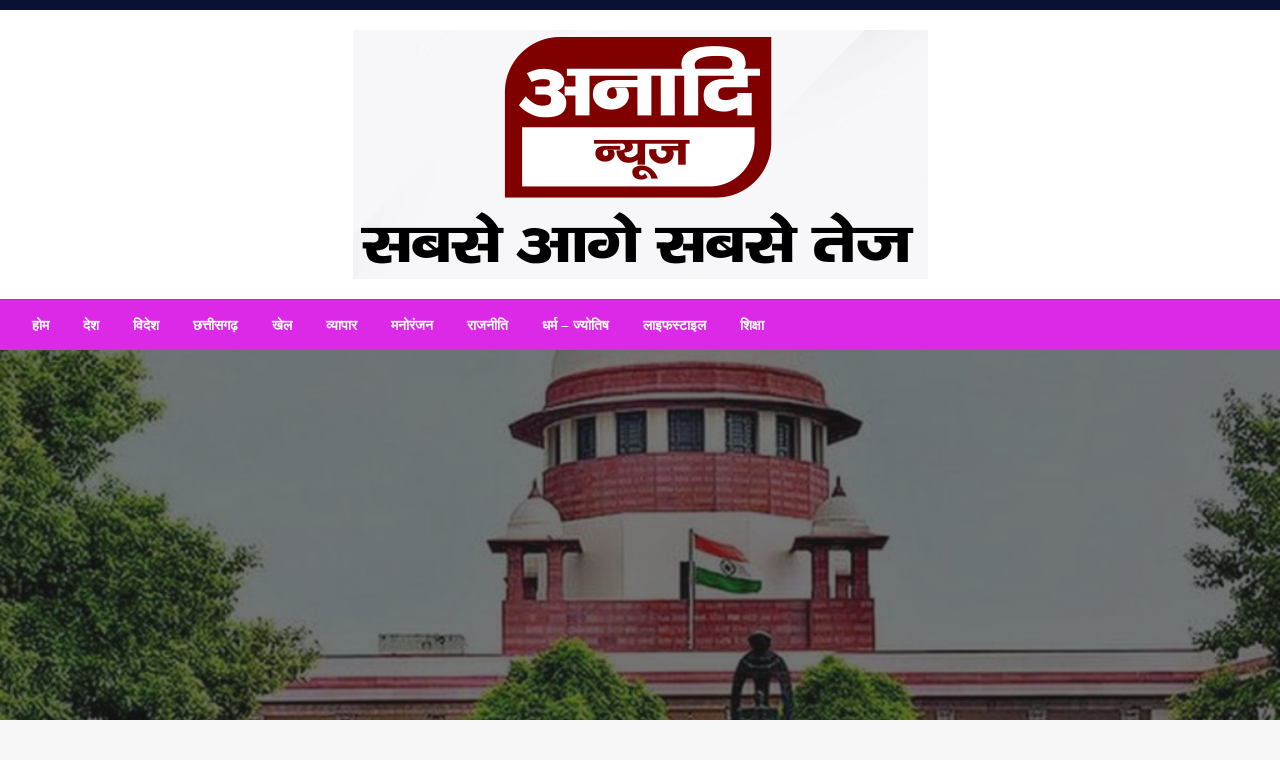

--- FILE ---
content_type: text/html; charset=UTF-8
request_url: https://www.anaadinews.com/supreme-court-%E0%A4%A8%E0%A5%87-%E0%A4%95%E0%A4%B9%E0%A4%BE-%E0%A4%9F%E0%A5%8D%E0%A4%AF%E0%A5%82%E0%A4%B6%E0%A4%A8-%E0%A4%AB%E0%A5%80%E0%A4%B8-%E0%A4%B8%E0%A4%B8%E0%A5%8D%E0%A4%A4%E0%A5%80-%E0%A4%B9/
body_size: 24531
content:

<!DOCTYPE html>
<html lang="en-US">

<head>
	<meta http-equiv="Content-Type" content="text/html; charset=UTF-8" />
	<meta name="viewport" content="width=device-width, initial-scale=1.0">
		<meta name='robots' content='index, follow, max-image-preview:large, max-snippet:-1, max-video-preview:-1' />
	<style>img:is([sizes="auto" i], [sizes^="auto," i]) { contain-intrinsic-size: 3000px 1500px }</style>
	
	<!-- This site is optimized with the Yoast SEO plugin v24.9 - https://yoast.com/wordpress/plugins/seo/ -->
	<title>Supreme Court ने कहा- ट्यूशन फीस सस्ती होनी चाहिए, प्रॉफिट कमाने का बिजनेस नहीं है एजुकेशन - अनादि न्यूज़</title>
	<link rel="canonical" href="https://www.anaadinews.com/supreme-court-ने-कहा-ट्यूशन-फीस-सस्ती-ह/" />
	<meta property="og:locale" content="en_US" />
	<meta property="og:type" content="article" />
	<meta property="og:title" content="Supreme Court ने कहा- ट्यूशन फीस सस्ती होनी चाहिए, प्रॉफिट कमाने का बिजनेस नहीं है एजुकेशन - अनादि न्यूज़" />
	<meta property="og:description" content="Supreme Court, सुप्रीम कोर्ट ने सोमवार को एक मामले की सुनवाई करते हुए कहा कि शिक्षा लाभ कमाने का बिजनेस नहीं है और ट्यूशन फीस हमेशा चुकाने लायक होनी चाहिए। कोर्ट ने कहा कि, आंध्र प्रदेश सरकार ने फीस को..." />
	<meta property="og:url" content="https://www.anaadinews.com/supreme-court-ने-कहा-ट्यूशन-फीस-सस्ती-ह/" />
	<meta property="og:site_name" content="अनादि न्यूज़" />
	<meta property="article:publisher" content="https://www.facebook.com/anaadinews" />
	<meta property="article:published_time" content="2022-11-08T10:22:13+00:00" />
	<meta property="og:image" content="https://i0.wp.com/www.anaadinews.com/wp-content/uploads/2022/11/1616066711_supreme-court-4.jpg?fit=1200%2C749&ssl=1" />
	<meta property="og:image:width" content="1200" />
	<meta property="og:image:height" content="749" />
	<meta property="og:image:type" content="image/jpeg" />
	<meta name="author" content="Anaadi News" />
	<meta name="twitter:card" content="summary_large_image" />
	<meta name="twitter:creator" content="@anaadi_news" />
	<meta name="twitter:site" content="@anaadi_news" />
	<meta name="twitter:label1" content="Written by" />
	<meta name="twitter:data1" content="Anaadi News" />
	<script type="application/ld+json" class="yoast-schema-graph">{"@context":"https://schema.org","@graph":[{"@type":"Article","@id":"https://www.anaadinews.com/supreme-court-%e0%a4%a8%e0%a5%87-%e0%a4%95%e0%a4%b9%e0%a4%be-%e0%a4%9f%e0%a5%8d%e0%a4%af%e0%a5%82%e0%a4%b6%e0%a4%a8-%e0%a4%ab%e0%a5%80%e0%a4%b8-%e0%a4%b8%e0%a4%b8%e0%a5%8d%e0%a4%a4%e0%a5%80-%e0%a4%b9/#article","isPartOf":{"@id":"https://www.anaadinews.com/supreme-court-%e0%a4%a8%e0%a5%87-%e0%a4%95%e0%a4%b9%e0%a4%be-%e0%a4%9f%e0%a5%8d%e0%a4%af%e0%a5%82%e0%a4%b6%e0%a4%a8-%e0%a4%ab%e0%a5%80%e0%a4%b8-%e0%a4%b8%e0%a4%b8%e0%a5%8d%e0%a4%a4%e0%a5%80-%e0%a4%b9/"},"author":{"name":"Anaadi News","@id":"https://www.anaadinews.com/#/schema/person/727d3fbc506d05cc77892c506182a169"},"headline":"Supreme Court ने कहा- ट्यूशन फीस सस्ती होनी चाहिए, प्रॉफिट कमाने का बिजनेस नहीं है एजुकेशन","datePublished":"2022-11-08T10:22:13+00:00","mainEntityOfPage":{"@id":"https://www.anaadinews.com/supreme-court-%e0%a4%a8%e0%a5%87-%e0%a4%95%e0%a4%b9%e0%a4%be-%e0%a4%9f%e0%a5%8d%e0%a4%af%e0%a5%82%e0%a4%b6%e0%a4%a8-%e0%a4%ab%e0%a5%80%e0%a4%b8-%e0%a4%b8%e0%a4%b8%e0%a5%8d%e0%a4%a4%e0%a5%80-%e0%a4%b9/"},"wordCount":7,"publisher":{"@id":"https://www.anaadinews.com/#organization"},"image":{"@id":"https://www.anaadinews.com/supreme-court-%e0%a4%a8%e0%a5%87-%e0%a4%95%e0%a4%b9%e0%a4%be-%e0%a4%9f%e0%a5%8d%e0%a4%af%e0%a5%82%e0%a4%b6%e0%a4%a8-%e0%a4%ab%e0%a5%80%e0%a4%b8-%e0%a4%b8%e0%a4%b8%e0%a5%8d%e0%a4%a4%e0%a5%80-%e0%a4%b9/#primaryimage"},"thumbnailUrl":"https://www.anaadinews.com/wp-content/uploads/2022/11/1616066711_supreme-court-4.jpg","articleSection":["देश"],"inLanguage":"en-US"},{"@type":"WebPage","@id":"https://www.anaadinews.com/supreme-court-%e0%a4%a8%e0%a5%87-%e0%a4%95%e0%a4%b9%e0%a4%be-%e0%a4%9f%e0%a5%8d%e0%a4%af%e0%a5%82%e0%a4%b6%e0%a4%a8-%e0%a4%ab%e0%a5%80%e0%a4%b8-%e0%a4%b8%e0%a4%b8%e0%a5%8d%e0%a4%a4%e0%a5%80-%e0%a4%b9/","url":"https://www.anaadinews.com/supreme-court-%e0%a4%a8%e0%a5%87-%e0%a4%95%e0%a4%b9%e0%a4%be-%e0%a4%9f%e0%a5%8d%e0%a4%af%e0%a5%82%e0%a4%b6%e0%a4%a8-%e0%a4%ab%e0%a5%80%e0%a4%b8-%e0%a4%b8%e0%a4%b8%e0%a5%8d%e0%a4%a4%e0%a5%80-%e0%a4%b9/","name":"Supreme Court ने कहा- ट्यूशन फीस सस्ती होनी चाहिए, प्रॉफिट कमाने का बिजनेस नहीं है एजुकेशन - अनादि न्यूज़","isPartOf":{"@id":"https://www.anaadinews.com/#website"},"primaryImageOfPage":{"@id":"https://www.anaadinews.com/supreme-court-%e0%a4%a8%e0%a5%87-%e0%a4%95%e0%a4%b9%e0%a4%be-%e0%a4%9f%e0%a5%8d%e0%a4%af%e0%a5%82%e0%a4%b6%e0%a4%a8-%e0%a4%ab%e0%a5%80%e0%a4%b8-%e0%a4%b8%e0%a4%b8%e0%a5%8d%e0%a4%a4%e0%a5%80-%e0%a4%b9/#primaryimage"},"image":{"@id":"https://www.anaadinews.com/supreme-court-%e0%a4%a8%e0%a5%87-%e0%a4%95%e0%a4%b9%e0%a4%be-%e0%a4%9f%e0%a5%8d%e0%a4%af%e0%a5%82%e0%a4%b6%e0%a4%a8-%e0%a4%ab%e0%a5%80%e0%a4%b8-%e0%a4%b8%e0%a4%b8%e0%a5%8d%e0%a4%a4%e0%a5%80-%e0%a4%b9/#primaryimage"},"thumbnailUrl":"https://www.anaadinews.com/wp-content/uploads/2022/11/1616066711_supreme-court-4.jpg","datePublished":"2022-11-08T10:22:13+00:00","breadcrumb":{"@id":"https://www.anaadinews.com/supreme-court-%e0%a4%a8%e0%a5%87-%e0%a4%95%e0%a4%b9%e0%a4%be-%e0%a4%9f%e0%a5%8d%e0%a4%af%e0%a5%82%e0%a4%b6%e0%a4%a8-%e0%a4%ab%e0%a5%80%e0%a4%b8-%e0%a4%b8%e0%a4%b8%e0%a5%8d%e0%a4%a4%e0%a5%80-%e0%a4%b9/#breadcrumb"},"inLanguage":"en-US","potentialAction":[{"@type":"ReadAction","target":["https://www.anaadinews.com/supreme-court-%e0%a4%a8%e0%a5%87-%e0%a4%95%e0%a4%b9%e0%a4%be-%e0%a4%9f%e0%a5%8d%e0%a4%af%e0%a5%82%e0%a4%b6%e0%a4%a8-%e0%a4%ab%e0%a5%80%e0%a4%b8-%e0%a4%b8%e0%a4%b8%e0%a5%8d%e0%a4%a4%e0%a5%80-%e0%a4%b9/"]}]},{"@type":"ImageObject","inLanguage":"en-US","@id":"https://www.anaadinews.com/supreme-court-%e0%a4%a8%e0%a5%87-%e0%a4%95%e0%a4%b9%e0%a4%be-%e0%a4%9f%e0%a5%8d%e0%a4%af%e0%a5%82%e0%a4%b6%e0%a4%a8-%e0%a4%ab%e0%a5%80%e0%a4%b8-%e0%a4%b8%e0%a4%b8%e0%a5%8d%e0%a4%a4%e0%a5%80-%e0%a4%b9/#primaryimage","url":"https://www.anaadinews.com/wp-content/uploads/2022/11/1616066711_supreme-court-4.jpg","contentUrl":"https://www.anaadinews.com/wp-content/uploads/2022/11/1616066711_supreme-court-4.jpg","width":1200,"height":749},{"@type":"BreadcrumbList","@id":"https://www.anaadinews.com/supreme-court-%e0%a4%a8%e0%a5%87-%e0%a4%95%e0%a4%b9%e0%a4%be-%e0%a4%9f%e0%a5%8d%e0%a4%af%e0%a5%82%e0%a4%b6%e0%a4%a8-%e0%a4%ab%e0%a5%80%e0%a4%b8-%e0%a4%b8%e0%a4%b8%e0%a5%8d%e0%a4%a4%e0%a5%80-%e0%a4%b9/#breadcrumb","itemListElement":[{"@type":"ListItem","position":1,"name":"Home","item":"https://www.anaadinews.com/"},{"@type":"ListItem","position":2,"name":"Supreme Court ने कहा- ट्यूशन फीस सस्ती होनी चाहिए, प्रॉफिट कमाने का बिजनेस नहीं है एजुकेशन"}]},{"@type":"WebSite","@id":"https://www.anaadinews.com/#website","url":"https://www.anaadinews.com/","name":"अनादि न्यूज़","description":"सबसे आगे सबसे तेज","publisher":{"@id":"https://www.anaadinews.com/#organization"},"potentialAction":[{"@type":"SearchAction","target":{"@type":"EntryPoint","urlTemplate":"https://www.anaadinews.com/?s={search_term_string}"},"query-input":{"@type":"PropertyValueSpecification","valueRequired":true,"valueName":"search_term_string"}}],"inLanguage":"en-US"},{"@type":"Organization","@id":"https://www.anaadinews.com/#organization","name":"Anaadi News","url":"https://www.anaadinews.com/","logo":{"@type":"ImageObject","inLanguage":"en-US","@id":"https://www.anaadinews.com/#/schema/logo/image/","url":"https://www.anaadinews.com/wp-content/uploads/2022/06/youtube-cover-1.png","contentUrl":"https://www.anaadinews.com/wp-content/uploads/2022/06/youtube-cover-1.png","width":2560,"height":1440,"caption":"Anaadi News"},"image":{"@id":"https://www.anaadinews.com/#/schema/logo/image/"},"sameAs":["https://www.facebook.com/anaadinews","https://x.com/anaadi_news","https://www.linkedin.com/company/anaadi-news/","https://www.instagram.com/anaadinews/","https://www.youtube.com/channel/UCsyC5XR9ny8kDumAepJuiiA"]},{"@type":"Person","@id":"https://www.anaadinews.com/#/schema/person/727d3fbc506d05cc77892c506182a169","name":"Anaadi News","sameAs":["https://www.anaadinews.com"],"url":"https://www.anaadinews.com/author/anaadi/"}]}</script>
	<!-- / Yoast SEO plugin. -->


<link rel='dns-prefetch' href='//fonts.googleapis.com' />
<link rel='dns-prefetch' href='//www.googletagmanager.com' />
<link rel='dns-prefetch' href='//pagead2.googlesyndication.com' />
<link rel="alternate" type="application/rss+xml" title="अनादि न्यूज़ &raquo; Feed" href="https://www.anaadinews.com/feed/" />
<link rel="alternate" type="application/rss+xml" title="अनादि न्यूज़ &raquo; Comments Feed" href="https://www.anaadinews.com/comments/feed/" />
<script type="text/javascript">
/* <![CDATA[ */
window._wpemojiSettings = {"baseUrl":"https:\/\/s.w.org\/images\/core\/emoji\/16.0.1\/72x72\/","ext":".png","svgUrl":"https:\/\/s.w.org\/images\/core\/emoji\/16.0.1\/svg\/","svgExt":".svg","source":{"concatemoji":"https:\/\/www.anaadinews.com\/wp-includes\/js\/wp-emoji-release.min.js?ver=6.8.3"}};
/*! This file is auto-generated */
!function(s,n){var o,i,e;function c(e){try{var t={supportTests:e,timestamp:(new Date).valueOf()};sessionStorage.setItem(o,JSON.stringify(t))}catch(e){}}function p(e,t,n){e.clearRect(0,0,e.canvas.width,e.canvas.height),e.fillText(t,0,0);var t=new Uint32Array(e.getImageData(0,0,e.canvas.width,e.canvas.height).data),a=(e.clearRect(0,0,e.canvas.width,e.canvas.height),e.fillText(n,0,0),new Uint32Array(e.getImageData(0,0,e.canvas.width,e.canvas.height).data));return t.every(function(e,t){return e===a[t]})}function u(e,t){e.clearRect(0,0,e.canvas.width,e.canvas.height),e.fillText(t,0,0);for(var n=e.getImageData(16,16,1,1),a=0;a<n.data.length;a++)if(0!==n.data[a])return!1;return!0}function f(e,t,n,a){switch(t){case"flag":return n(e,"\ud83c\udff3\ufe0f\u200d\u26a7\ufe0f","\ud83c\udff3\ufe0f\u200b\u26a7\ufe0f")?!1:!n(e,"\ud83c\udde8\ud83c\uddf6","\ud83c\udde8\u200b\ud83c\uddf6")&&!n(e,"\ud83c\udff4\udb40\udc67\udb40\udc62\udb40\udc65\udb40\udc6e\udb40\udc67\udb40\udc7f","\ud83c\udff4\u200b\udb40\udc67\u200b\udb40\udc62\u200b\udb40\udc65\u200b\udb40\udc6e\u200b\udb40\udc67\u200b\udb40\udc7f");case"emoji":return!a(e,"\ud83e\udedf")}return!1}function g(e,t,n,a){var r="undefined"!=typeof WorkerGlobalScope&&self instanceof WorkerGlobalScope?new OffscreenCanvas(300,150):s.createElement("canvas"),o=r.getContext("2d",{willReadFrequently:!0}),i=(o.textBaseline="top",o.font="600 32px Arial",{});return e.forEach(function(e){i[e]=t(o,e,n,a)}),i}function t(e){var t=s.createElement("script");t.src=e,t.defer=!0,s.head.appendChild(t)}"undefined"!=typeof Promise&&(o="wpEmojiSettingsSupports",i=["flag","emoji"],n.supports={everything:!0,everythingExceptFlag:!0},e=new Promise(function(e){s.addEventListener("DOMContentLoaded",e,{once:!0})}),new Promise(function(t){var n=function(){try{var e=JSON.parse(sessionStorage.getItem(o));if("object"==typeof e&&"number"==typeof e.timestamp&&(new Date).valueOf()<e.timestamp+604800&&"object"==typeof e.supportTests)return e.supportTests}catch(e){}return null}();if(!n){if("undefined"!=typeof Worker&&"undefined"!=typeof OffscreenCanvas&&"undefined"!=typeof URL&&URL.createObjectURL&&"undefined"!=typeof Blob)try{var e="postMessage("+g.toString()+"("+[JSON.stringify(i),f.toString(),p.toString(),u.toString()].join(",")+"));",a=new Blob([e],{type:"text/javascript"}),r=new Worker(URL.createObjectURL(a),{name:"wpTestEmojiSupports"});return void(r.onmessage=function(e){c(n=e.data),r.terminate(),t(n)})}catch(e){}c(n=g(i,f,p,u))}t(n)}).then(function(e){for(var t in e)n.supports[t]=e[t],n.supports.everything=n.supports.everything&&n.supports[t],"flag"!==t&&(n.supports.everythingExceptFlag=n.supports.everythingExceptFlag&&n.supports[t]);n.supports.everythingExceptFlag=n.supports.everythingExceptFlag&&!n.supports.flag,n.DOMReady=!1,n.readyCallback=function(){n.DOMReady=!0}}).then(function(){return e}).then(function(){var e;n.supports.everything||(n.readyCallback(),(e=n.source||{}).concatemoji?t(e.concatemoji):e.wpemoji&&e.twemoji&&(t(e.twemoji),t(e.wpemoji)))}))}((window,document),window._wpemojiSettings);
/* ]]> */
</script>

<style id='wp-emoji-styles-inline-css' type='text/css'>

	img.wp-smiley, img.emoji {
		display: inline !important;
		border: none !important;
		box-shadow: none !important;
		height: 1em !important;
		width: 1em !important;
		margin: 0 0.07em !important;
		vertical-align: -0.1em !important;
		background: none !important;
		padding: 0 !important;
	}
</style>
<link rel='stylesheet' id='wp-block-library-css' href='https://www.anaadinews.com/wp-includes/css/dist/block-library/style.min.css?ver=6.8.3' type='text/css' media='all' />
<style id='wp-block-library-theme-inline-css' type='text/css'>
.wp-block-audio :where(figcaption){color:#555;font-size:13px;text-align:center}.is-dark-theme .wp-block-audio :where(figcaption){color:#ffffffa6}.wp-block-audio{margin:0 0 1em}.wp-block-code{border:1px solid #ccc;border-radius:4px;font-family:Menlo,Consolas,monaco,monospace;padding:.8em 1em}.wp-block-embed :where(figcaption){color:#555;font-size:13px;text-align:center}.is-dark-theme .wp-block-embed :where(figcaption){color:#ffffffa6}.wp-block-embed{margin:0 0 1em}.blocks-gallery-caption{color:#555;font-size:13px;text-align:center}.is-dark-theme .blocks-gallery-caption{color:#ffffffa6}:root :where(.wp-block-image figcaption){color:#555;font-size:13px;text-align:center}.is-dark-theme :root :where(.wp-block-image figcaption){color:#ffffffa6}.wp-block-image{margin:0 0 1em}.wp-block-pullquote{border-bottom:4px solid;border-top:4px solid;color:currentColor;margin-bottom:1.75em}.wp-block-pullquote cite,.wp-block-pullquote footer,.wp-block-pullquote__citation{color:currentColor;font-size:.8125em;font-style:normal;text-transform:uppercase}.wp-block-quote{border-left:.25em solid;margin:0 0 1.75em;padding-left:1em}.wp-block-quote cite,.wp-block-quote footer{color:currentColor;font-size:.8125em;font-style:normal;position:relative}.wp-block-quote:where(.has-text-align-right){border-left:none;border-right:.25em solid;padding-left:0;padding-right:1em}.wp-block-quote:where(.has-text-align-center){border:none;padding-left:0}.wp-block-quote.is-large,.wp-block-quote.is-style-large,.wp-block-quote:where(.is-style-plain){border:none}.wp-block-search .wp-block-search__label{font-weight:700}.wp-block-search__button{border:1px solid #ccc;padding:.375em .625em}:where(.wp-block-group.has-background){padding:1.25em 2.375em}.wp-block-separator.has-css-opacity{opacity:.4}.wp-block-separator{border:none;border-bottom:2px solid;margin-left:auto;margin-right:auto}.wp-block-separator.has-alpha-channel-opacity{opacity:1}.wp-block-separator:not(.is-style-wide):not(.is-style-dots){width:100px}.wp-block-separator.has-background:not(.is-style-dots){border-bottom:none;height:1px}.wp-block-separator.has-background:not(.is-style-wide):not(.is-style-dots){height:2px}.wp-block-table{margin:0 0 1em}.wp-block-table td,.wp-block-table th{word-break:normal}.wp-block-table :where(figcaption){color:#555;font-size:13px;text-align:center}.is-dark-theme .wp-block-table :where(figcaption){color:#ffffffa6}.wp-block-video :where(figcaption){color:#555;font-size:13px;text-align:center}.is-dark-theme .wp-block-video :where(figcaption){color:#ffffffa6}.wp-block-video{margin:0 0 1em}:root :where(.wp-block-template-part.has-background){margin-bottom:0;margin-top:0;padding:1.25em 2.375em}
</style>
<style id='classic-theme-styles-inline-css' type='text/css'>
/*! This file is auto-generated */
.wp-block-button__link{color:#fff;background-color:#32373c;border-radius:9999px;box-shadow:none;text-decoration:none;padding:calc(.667em + 2px) calc(1.333em + 2px);font-size:1.125em}.wp-block-file__button{background:#32373c;color:#fff;text-decoration:none}
</style>
<style id='global-styles-inline-css' type='text/css'>
:root{--wp--preset--aspect-ratio--square: 1;--wp--preset--aspect-ratio--4-3: 4/3;--wp--preset--aspect-ratio--3-4: 3/4;--wp--preset--aspect-ratio--3-2: 3/2;--wp--preset--aspect-ratio--2-3: 2/3;--wp--preset--aspect-ratio--16-9: 16/9;--wp--preset--aspect-ratio--9-16: 9/16;--wp--preset--color--black: #000000;--wp--preset--color--cyan-bluish-gray: #abb8c3;--wp--preset--color--white: #ffffff;--wp--preset--color--pale-pink: #f78da7;--wp--preset--color--vivid-red: #cf2e2e;--wp--preset--color--luminous-vivid-orange: #ff6900;--wp--preset--color--luminous-vivid-amber: #fcb900;--wp--preset--color--light-green-cyan: #7bdcb5;--wp--preset--color--vivid-green-cyan: #00d084;--wp--preset--color--pale-cyan-blue: #8ed1fc;--wp--preset--color--vivid-cyan-blue: #0693e3;--wp--preset--color--vivid-purple: #9b51e0;--wp--preset--color--strong-blue: #0073aa;--wp--preset--color--lighter-blue: #229fd8;--wp--preset--color--very-light-gray: #eee;--wp--preset--color--very-dark-gray: #444;--wp--preset--gradient--vivid-cyan-blue-to-vivid-purple: linear-gradient(135deg,rgba(6,147,227,1) 0%,rgb(155,81,224) 100%);--wp--preset--gradient--light-green-cyan-to-vivid-green-cyan: linear-gradient(135deg,rgb(122,220,180) 0%,rgb(0,208,130) 100%);--wp--preset--gradient--luminous-vivid-amber-to-luminous-vivid-orange: linear-gradient(135deg,rgba(252,185,0,1) 0%,rgba(255,105,0,1) 100%);--wp--preset--gradient--luminous-vivid-orange-to-vivid-red: linear-gradient(135deg,rgba(255,105,0,1) 0%,rgb(207,46,46) 100%);--wp--preset--gradient--very-light-gray-to-cyan-bluish-gray: linear-gradient(135deg,rgb(238,238,238) 0%,rgb(169,184,195) 100%);--wp--preset--gradient--cool-to-warm-spectrum: linear-gradient(135deg,rgb(74,234,220) 0%,rgb(151,120,209) 20%,rgb(207,42,186) 40%,rgb(238,44,130) 60%,rgb(251,105,98) 80%,rgb(254,248,76) 100%);--wp--preset--gradient--blush-light-purple: linear-gradient(135deg,rgb(255,206,236) 0%,rgb(152,150,240) 100%);--wp--preset--gradient--blush-bordeaux: linear-gradient(135deg,rgb(254,205,165) 0%,rgb(254,45,45) 50%,rgb(107,0,62) 100%);--wp--preset--gradient--luminous-dusk: linear-gradient(135deg,rgb(255,203,112) 0%,rgb(199,81,192) 50%,rgb(65,88,208) 100%);--wp--preset--gradient--pale-ocean: linear-gradient(135deg,rgb(255,245,203) 0%,rgb(182,227,212) 50%,rgb(51,167,181) 100%);--wp--preset--gradient--electric-grass: linear-gradient(135deg,rgb(202,248,128) 0%,rgb(113,206,126) 100%);--wp--preset--gradient--midnight: linear-gradient(135deg,rgb(2,3,129) 0%,rgb(40,116,252) 100%);--wp--preset--font-size--small: 13px;--wp--preset--font-size--medium: 20px;--wp--preset--font-size--large: 36px;--wp--preset--font-size--x-large: 42px;--wp--preset--spacing--20: 0.44rem;--wp--preset--spacing--30: 0.67rem;--wp--preset--spacing--40: 1rem;--wp--preset--spacing--50: 1.5rem;--wp--preset--spacing--60: 2.25rem;--wp--preset--spacing--70: 3.38rem;--wp--preset--spacing--80: 5.06rem;--wp--preset--shadow--natural: 6px 6px 9px rgba(0, 0, 0, 0.2);--wp--preset--shadow--deep: 12px 12px 50px rgba(0, 0, 0, 0.4);--wp--preset--shadow--sharp: 6px 6px 0px rgba(0, 0, 0, 0.2);--wp--preset--shadow--outlined: 6px 6px 0px -3px rgba(255, 255, 255, 1), 6px 6px rgba(0, 0, 0, 1);--wp--preset--shadow--crisp: 6px 6px 0px rgba(0, 0, 0, 1);}:where(.is-layout-flex){gap: 0.5em;}:where(.is-layout-grid){gap: 0.5em;}body .is-layout-flex{display: flex;}.is-layout-flex{flex-wrap: wrap;align-items: center;}.is-layout-flex > :is(*, div){margin: 0;}body .is-layout-grid{display: grid;}.is-layout-grid > :is(*, div){margin: 0;}:where(.wp-block-columns.is-layout-flex){gap: 2em;}:where(.wp-block-columns.is-layout-grid){gap: 2em;}:where(.wp-block-post-template.is-layout-flex){gap: 1.25em;}:where(.wp-block-post-template.is-layout-grid){gap: 1.25em;}.has-black-color{color: var(--wp--preset--color--black) !important;}.has-cyan-bluish-gray-color{color: var(--wp--preset--color--cyan-bluish-gray) !important;}.has-white-color{color: var(--wp--preset--color--white) !important;}.has-pale-pink-color{color: var(--wp--preset--color--pale-pink) !important;}.has-vivid-red-color{color: var(--wp--preset--color--vivid-red) !important;}.has-luminous-vivid-orange-color{color: var(--wp--preset--color--luminous-vivid-orange) !important;}.has-luminous-vivid-amber-color{color: var(--wp--preset--color--luminous-vivid-amber) !important;}.has-light-green-cyan-color{color: var(--wp--preset--color--light-green-cyan) !important;}.has-vivid-green-cyan-color{color: var(--wp--preset--color--vivid-green-cyan) !important;}.has-pale-cyan-blue-color{color: var(--wp--preset--color--pale-cyan-blue) !important;}.has-vivid-cyan-blue-color{color: var(--wp--preset--color--vivid-cyan-blue) !important;}.has-vivid-purple-color{color: var(--wp--preset--color--vivid-purple) !important;}.has-black-background-color{background-color: var(--wp--preset--color--black) !important;}.has-cyan-bluish-gray-background-color{background-color: var(--wp--preset--color--cyan-bluish-gray) !important;}.has-white-background-color{background-color: var(--wp--preset--color--white) !important;}.has-pale-pink-background-color{background-color: var(--wp--preset--color--pale-pink) !important;}.has-vivid-red-background-color{background-color: var(--wp--preset--color--vivid-red) !important;}.has-luminous-vivid-orange-background-color{background-color: var(--wp--preset--color--luminous-vivid-orange) !important;}.has-luminous-vivid-amber-background-color{background-color: var(--wp--preset--color--luminous-vivid-amber) !important;}.has-light-green-cyan-background-color{background-color: var(--wp--preset--color--light-green-cyan) !important;}.has-vivid-green-cyan-background-color{background-color: var(--wp--preset--color--vivid-green-cyan) !important;}.has-pale-cyan-blue-background-color{background-color: var(--wp--preset--color--pale-cyan-blue) !important;}.has-vivid-cyan-blue-background-color{background-color: var(--wp--preset--color--vivid-cyan-blue) !important;}.has-vivid-purple-background-color{background-color: var(--wp--preset--color--vivid-purple) !important;}.has-black-border-color{border-color: var(--wp--preset--color--black) !important;}.has-cyan-bluish-gray-border-color{border-color: var(--wp--preset--color--cyan-bluish-gray) !important;}.has-white-border-color{border-color: var(--wp--preset--color--white) !important;}.has-pale-pink-border-color{border-color: var(--wp--preset--color--pale-pink) !important;}.has-vivid-red-border-color{border-color: var(--wp--preset--color--vivid-red) !important;}.has-luminous-vivid-orange-border-color{border-color: var(--wp--preset--color--luminous-vivid-orange) !important;}.has-luminous-vivid-amber-border-color{border-color: var(--wp--preset--color--luminous-vivid-amber) !important;}.has-light-green-cyan-border-color{border-color: var(--wp--preset--color--light-green-cyan) !important;}.has-vivid-green-cyan-border-color{border-color: var(--wp--preset--color--vivid-green-cyan) !important;}.has-pale-cyan-blue-border-color{border-color: var(--wp--preset--color--pale-cyan-blue) !important;}.has-vivid-cyan-blue-border-color{border-color: var(--wp--preset--color--vivid-cyan-blue) !important;}.has-vivid-purple-border-color{border-color: var(--wp--preset--color--vivid-purple) !important;}.has-vivid-cyan-blue-to-vivid-purple-gradient-background{background: var(--wp--preset--gradient--vivid-cyan-blue-to-vivid-purple) !important;}.has-light-green-cyan-to-vivid-green-cyan-gradient-background{background: var(--wp--preset--gradient--light-green-cyan-to-vivid-green-cyan) !important;}.has-luminous-vivid-amber-to-luminous-vivid-orange-gradient-background{background: var(--wp--preset--gradient--luminous-vivid-amber-to-luminous-vivid-orange) !important;}.has-luminous-vivid-orange-to-vivid-red-gradient-background{background: var(--wp--preset--gradient--luminous-vivid-orange-to-vivid-red) !important;}.has-very-light-gray-to-cyan-bluish-gray-gradient-background{background: var(--wp--preset--gradient--very-light-gray-to-cyan-bluish-gray) !important;}.has-cool-to-warm-spectrum-gradient-background{background: var(--wp--preset--gradient--cool-to-warm-spectrum) !important;}.has-blush-light-purple-gradient-background{background: var(--wp--preset--gradient--blush-light-purple) !important;}.has-blush-bordeaux-gradient-background{background: var(--wp--preset--gradient--blush-bordeaux) !important;}.has-luminous-dusk-gradient-background{background: var(--wp--preset--gradient--luminous-dusk) !important;}.has-pale-ocean-gradient-background{background: var(--wp--preset--gradient--pale-ocean) !important;}.has-electric-grass-gradient-background{background: var(--wp--preset--gradient--electric-grass) !important;}.has-midnight-gradient-background{background: var(--wp--preset--gradient--midnight) !important;}.has-small-font-size{font-size: var(--wp--preset--font-size--small) !important;}.has-medium-font-size{font-size: var(--wp--preset--font-size--medium) !important;}.has-large-font-size{font-size: var(--wp--preset--font-size--large) !important;}.has-x-large-font-size{font-size: var(--wp--preset--font-size--x-large) !important;}
:where(.wp-block-post-template.is-layout-flex){gap: 1.25em;}:where(.wp-block-post-template.is-layout-grid){gap: 1.25em;}
:where(.wp-block-columns.is-layout-flex){gap: 2em;}:where(.wp-block-columns.is-layout-grid){gap: 2em;}
:root :where(.wp-block-pullquote){font-size: 1.5em;line-height: 1.6;}
</style>
<link rel='stylesheet' id='pj-news-ticker-css' href='https://www.anaadinews.com/wp-content/plugins/pj-news-ticker/public/css/pj-news-ticker.css?ver=1.9.7' type='text/css' media='all' />
<link rel='stylesheet' id='rpt_front_style-css' href='https://www.anaadinews.com/wp-content/plugins/related-posts-thumbnails/assets/css/front.css?ver=4.2.1' type='text/css' media='all' />
<link rel='stylesheet' id='wphindi-frontend-css' href='https://www.anaadinews.com/wp-content/plugins/wphindi//assets/css/wphindi-frontend.css?ver=2.3.1' type='text/css' media='all' />
<link rel='stylesheet' id='newspaperss_core-css' href='https://www.anaadinews.com/wp-content/themes/newspaperss/css/newspaperss.min.css?ver=1.0' type='text/css' media='all' />
<link rel='stylesheet' id='fontawesome-css' href='https://www.anaadinews.com/wp-content/themes/newspaperss/fonts/awesome/css/font-awesome.min.css?ver=1' type='text/css' media='all' />
<link rel='stylesheet' id='newspaperss-fonts-css' href='//fonts.googleapis.com/css?family=Ubuntu%3A400%2C500%2C700%7CLato%3A400%2C700%2C400italic%2C700italic%7COpen+Sans%3A400%2C400italic%2C700&#038;subset=latin%2Clatin-ext' type='text/css' media='all' />
<link rel='stylesheet' id='newspaperss-style-css' href='https://www.anaadinews.com/wp-content/themes/newspaper-up/style.css?ver=1.1.0' type='text/css' media='all' />
<style id='newspaperss-style-inline-css' type='text/css'>
.tagcloud a ,
	.post-cat-info a,
	.lates-post-warp .button.secondary,
	.comment-form .form-submit input#submit,
	a.box-comment-btn,
	.comment-form .form-submit input[type='submit'],
	h2.comment-reply-title,
	.widget_search .search-submit,
	.woocommerce nav.woocommerce-pagination ul li span.current,
	.woocommerce ul.products li.product .button,
	.woocommerce div.product form.cart .button,
	.woocommerce #respond input#submit.alt, .woocommerce a.button.alt,
	.woocommerce button.button.alt, .woocommerce input.button.alt,
	.woocommerce #respond input#submit, .woocommerce a.button,
	.woocommerce button.button, .woocommerce input.button,
	.pagination li a,
	.author-links a,
	#blog-content .navigation .nav-links .current,
	.bubbly-button,
	.scroll_to_top
	{
		color: #ffffff !important;
	}.tagcloud a:hover ,
		.post-cat-info a:hover,
		.lates-post-warp .button.secondary:hover,
		.comment-form .form-submit input#submit:hover,
		a.box-comment-btn:hover,
		.comment-form .form-submit input[type='submit']:hover,
		.widget_search .search-submit:hover,
		.pagination li a:hover,
		.author-links a:hover,
		.head-bottom-area  .is-dropdown-submenu .is-dropdown-submenu-item :hover,
		.woocommerce div.product div.summary a,
		.bubbly-button:hover,
		.slider-right .post-header .post-cat-info .cat-info-el:hover
		{
			color: #ffffff !important;
		}.slider-container .cat-info-el,
		.slider-right .post-header .post-cat-info .cat-info-el
		{
			color: #ffffff !important;
		}
		woocommerce-product-details__short-description,
		.woocommerce div.product .product_title,
		.woocommerce div.product p.price,
		.woocommerce div.product span.price
		{
			color: #232323 ;
		}.single-content-wrap,
			.single-post-header
			{
				box-shadow: 0 1px 3px 0 rgba(28, 28, 28, .05);
				-wekit-box-shadow: 0 1px 3px 0 rgba(28, 28, 28, .05);
			}#footer .top-footer-wrap .textwidget p,
		#footer .top-footer-wrap,
		#footer .block-content-recent .card-section .post-list .post-title a,
		#footer .block-content-recent .post-list .post-meta-info .meta-info-el,
		#footer .widget_nav_menu .widget li a,
		#footer .widget li a
		{
			color: #ffffff  ;
		}.head-bottom-area .dropdown.menu a,
	.search-wrap .search-field,
	.head-bottom-area .dropdown.menu .is-dropdown-submenu > li a,
	.home .head-bottom-area .dropdown.menu .current-menu-item a
	{
		color: #fff  ;
	}
	.search-wrap::before
	{
		background-color: #fff  ;
	}
	.search-wrap
	{
		border-color: #fff  ;
	}
	.main-menu .is-dropdown-submenu .is-dropdown-submenu-parent.opens-left > a::after,
	.is-dropdown-submenu .is-dropdown-submenu-parent.opens-right > a::after
	{
		border-right-color: #fff  ;
	}
</style>
<style id='akismet-widget-style-inline-css' type='text/css'>

			.a-stats {
				--akismet-color-mid-green: #357b49;
				--akismet-color-white: #fff;
				--akismet-color-light-grey: #f6f7f7;

				max-width: 350px;
				width: auto;
			}

			.a-stats * {
				all: unset;
				box-sizing: border-box;
			}

			.a-stats strong {
				font-weight: 600;
			}

			.a-stats a.a-stats__link,
			.a-stats a.a-stats__link:visited,
			.a-stats a.a-stats__link:active {
				background: var(--akismet-color-mid-green);
				border: none;
				box-shadow: none;
				border-radius: 8px;
				color: var(--akismet-color-white);
				cursor: pointer;
				display: block;
				font-family: -apple-system, BlinkMacSystemFont, 'Segoe UI', 'Roboto', 'Oxygen-Sans', 'Ubuntu', 'Cantarell', 'Helvetica Neue', sans-serif;
				font-weight: 500;
				padding: 12px;
				text-align: center;
				text-decoration: none;
				transition: all 0.2s ease;
			}

			/* Extra specificity to deal with TwentyTwentyOne focus style */
			.widget .a-stats a.a-stats__link:focus {
				background: var(--akismet-color-mid-green);
				color: var(--akismet-color-white);
				text-decoration: none;
			}

			.a-stats a.a-stats__link:hover {
				filter: brightness(110%);
				box-shadow: 0 4px 12px rgba(0, 0, 0, 0.06), 0 0 2px rgba(0, 0, 0, 0.16);
			}

			.a-stats .count {
				color: var(--akismet-color-white);
				display: block;
				font-size: 1.5em;
				line-height: 1.4;
				padding: 0 13px;
				white-space: nowrap;
			}
		
</style>
<link rel='stylesheet' id='newspaperss-style-parent-css' href='https://www.anaadinews.com/wp-content/themes/newspaperss/style.css?ver=6.8.3' type='text/css' media='all' />
<link rel='stylesheet' id='newspaperup-style-css' href='https://www.anaadinews.com/wp-content/themes/newspaper-up/style.css?ver=1.0' type='text/css' media='all' />
<script type="text/javascript" src="https://www.anaadinews.com/wp-includes/js/jquery/jquery.min.js?ver=3.7.1" id="jquery-core-js"></script>
<script type="text/javascript" src="https://www.anaadinews.com/wp-includes/js/jquery/jquery-migrate.min.js?ver=3.4.1" id="jquery-migrate-js"></script>
<script type="text/javascript" src="https://www.anaadinews.com/wp-content/plugins/pj-news-ticker/public/js/pj-news-ticker.js?ver=1.9.7" id="pj-news-ticker-js"></script>
<script type="text/javascript" src="https://www.anaadinews.com/wp-content/themes/newspaperss/js/newspaperss.min.js?ver=1" id="newspaperss_js-js"></script>
<script type="text/javascript" src="https://www.anaadinews.com/wp-content/themes/newspaperss/js/newspaperss_other.min.js?ver=1" id="newspaperss_other-js"></script>
<link rel="https://api.w.org/" href="https://www.anaadinews.com/wp-json/" /><link rel="alternate" title="JSON" type="application/json" href="https://www.anaadinews.com/wp-json/wp/v2/posts/90575" /><link rel="EditURI" type="application/rsd+xml" title="RSD" href="https://www.anaadinews.com/xmlrpc.php?rsd" />
<meta name="generator" content="WordPress 6.8.3" />
<link rel='shortlink' href='https://www.anaadinews.com/?p=90575' />
<link rel="alternate" title="oEmbed (JSON)" type="application/json+oembed" href="https://www.anaadinews.com/wp-json/oembed/1.0/embed?url=https%3A%2F%2Fwww.anaadinews.com%2Fsupreme-court-%25e0%25a4%25a8%25e0%25a5%2587-%25e0%25a4%2595%25e0%25a4%25b9%25e0%25a4%25be-%25e0%25a4%259f%25e0%25a5%258d%25e0%25a4%25af%25e0%25a5%2582%25e0%25a4%25b6%25e0%25a4%25a8-%25e0%25a4%25ab%25e0%25a5%2580%25e0%25a4%25b8-%25e0%25a4%25b8%25e0%25a4%25b8%25e0%25a5%258d%25e0%25a4%25a4%25e0%25a5%2580-%25e0%25a4%25b9%2F" />
<link rel="alternate" title="oEmbed (XML)" type="text/xml+oembed" href="https://www.anaadinews.com/wp-json/oembed/1.0/embed?url=https%3A%2F%2Fwww.anaadinews.com%2Fsupreme-court-%25e0%25a4%25a8%25e0%25a5%2587-%25e0%25a4%2595%25e0%25a4%25b9%25e0%25a4%25be-%25e0%25a4%259f%25e0%25a5%258d%25e0%25a4%25af%25e0%25a5%2582%25e0%25a4%25b6%25e0%25a4%25a8-%25e0%25a4%25ab%25e0%25a5%2580%25e0%25a4%25b8-%25e0%25a4%25b8%25e0%25a4%25b8%25e0%25a5%258d%25e0%25a4%25a4%25e0%25a5%2580-%25e0%25a4%25b9%2F&#038;format=xml" />
<meta name="generator" content="Site Kit by Google 1.150.0" /><!-- Global site tag (gtag.js) - Google Analytics -->
<script async src="https://www.googletagmanager.com/gtag/js?id=G-F5L5KQY5KE"></script>
<script>
  window.dataLayer = window.dataLayer || [];
  function gtag(){dataLayer.push(arguments);}
  gtag('js', new Date());
  gtag('config', 'G-F5L5KQY5KE');
</script>
<!-- Google Tag Manager -->
<script>(function(w,d,s,l,i){w[l]=w[l]||[];w[l].push({'gtm.start':
new Date().getTime(),event:'gtm.js'});var f=d.getElementsByTagName(s)[0],
j=d.createElement(s),dl=l!='dataLayer'?'&l='+l:'';j.async=true;j.src=
'https://www.googletagmanager.com/gtm.js?id='+i+dl;f.parentNode.insertBefore(j,f);
})(window,document,'script','dataLayer','GTM-KVRKBBS');</script>
<!-- End Google Tag Manager -->
<meta name="google-site-verification" content="36zDRxG2vFwwcJki8ds9jy_6DxmFAzx0qRA8QGnTJ4Q" /><script type='text/javascript'>
window.is_wp=1;
window._izootoModule= window._izootoModule || {};
window._izootoModule['swPath'] = "https://www.anaadinews.com/wp-content/plugins/izooto-web-push/includes/service-worker.php?sw=2c835d0a2f175244738ac8eee2244b978d3eeae9";
</script>
	<script> window._izq = window._izq || []; window._izq.push(["init"]);</script>
				        <style>
            #related_posts_thumbnails li {
                border-right: 1px solid #dddddd;
                background-color: #ffffff            }

            #related_posts_thumbnails li:hover {
                background-color: #eeeeee;
            }

            .relpost_content {
                font-size: 12px;
                color: #333333;
            }

            .relpost-block-single {
                background-color: #ffffff;
                border-right: 1px solid #dddddd;
                border-left: 1px solid #dddddd;
                margin-right: -1px;
            }

            .relpost-block-single:hover {
                background-color: #eeeeee;
            }
        </style>

        
<!-- Google AdSense meta tags added by Site Kit -->
<meta name="google-adsense-platform-account" content="ca-host-pub-2644536267352236">
<meta name="google-adsense-platform-domain" content="sitekit.withgoogle.com">
<!-- End Google AdSense meta tags added by Site Kit -->
		<style id="newspaperss-custom-header-styles" type="text/css">
				.site-title,
		.site-description {
			position: absolute;
			clip: rect(1px, 1px, 1px, 1px);
		}
		</style>
	
<!-- Google AdSense snippet added by Site Kit -->
<script type="text/javascript" async="async" src="https://pagead2.googlesyndication.com/pagead/js/adsbygoogle.js?client=ca-pub-3894710033356137&amp;host=ca-host-pub-2644536267352236" crossorigin="anonymous"></script>

<!-- End Google AdSense snippet added by Site Kit -->
<link rel="icon" href="https://www.anaadinews.com/wp-content/uploads/2023/07/cropped-Anadi-News-32x32.png" sizes="32x32" />
<link rel="icon" href="https://www.anaadinews.com/wp-content/uploads/2023/07/cropped-Anadi-News-192x192.png" sizes="192x192" />
<link rel="apple-touch-icon" href="https://www.anaadinews.com/wp-content/uploads/2023/07/cropped-Anadi-News-180x180.png" />
<meta name="msapplication-TileImage" content="https://www.anaadinews.com/wp-content/uploads/2023/07/cropped-Anadi-News-270x270.png" />
<style id="kirki-inline-styles">.postpage_subheader{background-color:#1c2127;}#topmenu .top-bar .top-bar-left .menu a{font-size:0.75rem;}.head-bottom-area .dropdown.menu .current-menu-item a{color:#2fc2e3;}.head-bottom-area .dropdown.menu a{font-family:sans-serif;font-size:14px;font-weight:700;text-transform:uppercase;}body{font-size:inherit;line-height:1.6;text-transform:none;}.slider-container .post-header-outer{background:rgba(0,0,0,0.14);}.slider-container .post-header .post-title a,.slider-container .post-meta-info .meta-info-el a,.slider-container .meta-info-date{color:#fff;}.slider-container .cat-info-el,.slider-right .post-header .post-cat-info .cat-info-el{background-color:#383838;}.woocommerce .button{-webkit-box-shadow:0 2px 2px 0 rgba(0,188,212,0.3), 0 3px 1px -2px rgba(0,188,212,0.3), 0 1px 5px 0 rgba(0,188,212,0.3);-moz-box-shadow:0 2px 2px 0 rgba(0,188,212,0.3), 0 3px 1px -2px rgba(0,188,212,0.3), 0 1px 5px 0 rgba(0,188,212,0.3);box-shadow:0 2px 2px 0 rgba(0,188,212,0.3), 0 3px 1px -2px rgba(0,188,212,0.3), 0 1px 5px 0 rgba(0,188,212,0.3);}.woocommerce .button:hover{-webkit-box-shadow:-1px 11px 23px -4px rgba(0,188,212,0.3),1px -1.5px 11px -2px  rgba(0,188,212,0.3);-moz-box-shadow:-1px 11px 23px -4px rgba(0,188,212,0.3),1px -1.5px 11px -2px  rgba(0,188,212,0.3);box-shadow:-1px 11px 23px -4px rgba(0,188,212,0.3),1px -1.5px 11px -2px  rgba(0,188,212,0.3);}a:hover,.off-canvas .fa-window-close:focus,.tagcloud a:hover,.single-nav .nav-left a:hover, .single-nav .nav-right a:hover,.comment-title h2:hover,h2.comment-reply-title:hover,.meta-info-comment .comments-link a:hover,.woocommerce div.product div.summary a:hover{color:#2f2f2f;}bubbly-button:focus,.slider-right .post-header .post-cat-info .cat-info-el:hover,.bubbly-button:hover,.head-bottom-area .desktop-menu .is-dropdown-submenu-parent .is-dropdown-submenu li a:hover,.tagcloud a:hover,.viewall-text .button.secondary:hover,.single-nav a:hover>.newspaper-nav-icon,.pagination .current:hover,.pagination li a:hover,.widget_search .search-submit:hover,.comment-form .form-submit input#submit:hover, a.box-comment-btn:hover, .comment-form .form-submit input[type="submit"]:hover,.cat-info-el:hover,.comment-list .comment-reply-link:hover,.bubbly-button:active{background:#2f2f2f;}.viewall-text .shadow:hover{-webkit-box-shadow:-1px 11px 15px -8px rgba(47,47,47,0.43);-moz-box-shadow:-1px 11px 15px -8px rgba(47,47,47,0.43);box-shadow:-1px 11px 15px -8px rgba(47,47,47,0.43);}.bubbly-button:hover,.bubbly-button:active{-webkit-box-shadow:0 2px 15px rgba(47,47,47,0.43);;-moz-box-shadow:0 2px 15px rgba(47,47,47,0.43);;box-shadow:0 2px 15px rgba(47,47,47,0.43);;}.comment-form textarea:focus,.comment-form input[type="text"]:focus,.comment-form input[type="search"]:focus,.comment-form input[type="tel"]:focus,.comment-form input[type="email"]:focus,.comment-form [type=url]:focus,.comment-form [type=password]:focus{-webkit-box-shadow:0 2px 3px rgba(47,47,47,0.43);;-moz-box-shadow:0 2px 3px rgba(47,47,47,0.43);;box-shadow:0 2px 3px rgba(47,47,47,0.43);;}a:focus{outline-color:#2f2f2f;text-decoration-color:#2f2f2f;}.sliderlink:focus,.slider-right .thumbnail-post a:focus img{border-color:#2f2f2f;}.bubbly-button:before,.bubbly-button:after{background-image:radial-gradient(circle,#2f2f2f 20%, transparent 20%), radial-gradient(circle, transparent 20%, #2f2f2f 20%, transparent 30%), radial-gradient(circle, #2f2f2f 20%, transparent 20%), radial-gradient(circle, #2f2f2f 20%, transparent 20%), radial-gradient(circle, transparent 10%, #2f2f2f 15%, transparent 20%), radial-gradient(circle, #2f2f2f 20%, transparent 20%), radial-gradient(circle, #2f2f2f 20%, transparent 20%), radial-gradient(circle, #2f2f2f 20%, transparent 20%), radial-gradient(circle, #2f2f2f 20%, transparent 20%);;;}.block-header-wrap .block-title,.widget-title h3{color:#0a0a0a;}.block-header-wrap .block-title h3,.widget-title h3{border-bottom-color:#0a0a0a;}#sub_banner .breadcrumb-wraps .breadcrumbs li,#sub_banner .heade-content h1,.heade-content h1,.breadcrumbs li,.breadcrumbs a,.breadcrumbs li:not(:last-child)::after{color:#fff;}#sub_banner.sub_header_page .heade-content h1{color:#0a0a0a;}#footer .top-footer-wrap{background-color:#282828;}#footer .block-header-wrap .block-title h3,#footer .widget-title h3{color:#e3e3e3;border-bottom-color:#e3e3e3;}#footer .footer-copyright-wrap{background-color:#242424;}#footer .footer-copyright-text,.footer-copyright-text p,.footer-copyright-text li,.footer-copyright-text ul,.footer-copyright-text ol,.footer-copyright-text{color:#fff;}.woo-header-newspaperss{background:linear-gradient(to top, #f77062 0%, #fe5196 100%);;}.heade-content.woo-header-newspaperss h1,.woocommerce .woocommerce-breadcrumb a,.woocommerce .breadcrumbs li{color:#020202;}@media screen and (min-width: 64em){#wrapper{margin-top:0px;margin-bottom:0px;}}</style></head>

<body class="wp-singular post-template-default single single-post postid-90575 single-format-standard wp-custom-logo wp-theme-newspaperss wp-child-theme-newspaper-up" id="top">
	<!-- Google Tag Manager (noscript) -->
<noscript><iframe src="https://www.googletagmanager.com/ns.html?id=GTM-KVRKBBS"
height="0" width="0" style="display:none;visibility:hidden"></iframe></noscript>
<!-- End Google Tag Manager (noscript) -->	<a class="skip-link screen-reader-text" href="#main-content-sticky">
		Skip to content	</a>

	<div id="wrapper" class="grid-container no-padding small-full  full  z-depth-2">
		<!-- Site HEADER -->
					<div id="topmenu"   >
  <div  class="grid-container">
    <div class="top-bar">
      <div class="top-bar-left">
                </div>
      <div class="top-bar-right">
                      <div class="social-btns">

                                                                                      </div>
            </div>
    </div>
  </div>
</div>
				<header id="header-top" class="header-area">
			
<div class="head-top-area " >
  <div class="grid-container ">
        <div id="main-header" class="grid-x grid-padding-x grid-margin-y align-justify ">
      <!--  Logo -->
            <div class="cell  align-self-middle  large-12 float-center logo-center  ">
        <div id="site-title">
          <a href="https://www.anaadinews.com/" class="custom-logo-link" rel="home"><img width="575" height="249" src="https://www.anaadinews.com/wp-content/uploads/2023/11/cropped-anaadiNews-cover.png" class="custom-logo" alt="anaadi news logo" decoding="async" fetchpriority="high" srcset="https://www.anaadinews.com/wp-content/uploads/2023/11/cropped-anaadiNews-cover.png 575w, https://www.anaadinews.com/wp-content/uploads/2023/11/cropped-anaadiNews-cover-300x130.png 300w" sizes="(max-width: 575px) 100vw, 575px" /></a>          <h1 class="site-title">
            <a href="https://www.anaadinews.com/" rel="home">अनादि न्यूज़</a>
          </h1>
                      <p class="site-description">सबसे आगे सबसे तेज</p>
                  </div>
      </div>
      <!-- /.End Of Logo -->
          </div>
  </div>
</div>			<!-- Mobile Menu -->
			<!-- Mobile Menu -->

<div class="off-canvas-wrapper " >
  <div class="reveal reveal-menu position-right off-canvas animated " id="mobile-menu-newspaperss" data-reveal >
    <button class="reveal-b-close " aria-label="Close menu" type="button" data-close>
      <i class="fa fa-window-close" aria-hidden="true"></i>
    </button>
    <div class="multilevel-offcanvas " >
       <ul id="menu-menu-1" class="vertical menu accordion-menu " data-accordion-menu data-close-on-click-inside="false"><li id="menu-item-3424" class="menu-item menu-item-type-post_type menu-item-object-page menu-item-home menu-item-3424"><a href="https://www.anaadinews.com/">होम</a></li>
<li id="menu-item-3412" class="menu-item menu-item-type-taxonomy menu-item-object-category current-post-ancestor current-menu-parent current-post-parent menu-item-3412"><a href="https://www.anaadinews.com/category/national/">देश</a></li>
<li id="menu-item-82881" class="menu-item menu-item-type-taxonomy menu-item-object-category menu-item-82881"><a href="https://www.anaadinews.com/category/international/">विदेश</a></li>
<li id="menu-item-3411" class="menu-item menu-item-type-taxonomy menu-item-object-category menu-item-3411"><a href="https://www.anaadinews.com/category/chhattisgarh/">छत्तीसगढ़</a></li>
<li id="menu-item-3418" class="menu-item menu-item-type-taxonomy menu-item-object-category menu-item-3418"><a href="https://www.anaadinews.com/category/sports/">खेल</a></li>
<li id="menu-item-3413" class="menu-item menu-item-type-taxonomy menu-item-object-category menu-item-3413"><a href="https://www.anaadinews.com/category/business/">व्यापार</a></li>
<li id="menu-item-3417" class="menu-item menu-item-type-taxonomy menu-item-object-category menu-item-3417"><a href="https://www.anaadinews.com/category/entertainment/">मनोरंजन</a></li>
<li id="menu-item-3415" class="menu-item menu-item-type-taxonomy menu-item-object-category menu-item-3415"><a href="https://www.anaadinews.com/category/politics/">राजनीति</a></li>
<li id="menu-item-82882" class="menu-item menu-item-type-taxonomy menu-item-object-category menu-item-82882"><a href="https://www.anaadinews.com/category/religious/">धर्म &#8211; ज्योतिष</a></li>
<li id="menu-item-82883" class="menu-item menu-item-type-taxonomy menu-item-object-category menu-item-82883"><a href="https://www.anaadinews.com/category/lifestyle/">लाइफस्टाइल</a></li>
<li id="menu-item-82884" class="menu-item menu-item-type-taxonomy menu-item-object-category menu-item-82884"><a href="https://www.anaadinews.com/category/%e0%a4%b6%e0%a4%bf%e0%a4%95%e0%a5%8d%e0%a4%b7%e0%a4%be/">शिक्षा</a></li>
</ul>    </div>
  </div>

  <div class="mobile-menu off-canvas-content" data-off-canvas-content >
        <div class="title-bar no-js "  data-hide-for="large" data-sticky data-margin-top="0" data-top-anchor="main-content-sticky" data-sticky-on="small"  >
      <div class="title-bar-left ">
        <div class="logo title-bar-title ">
          <a href="https://www.anaadinews.com/" class="custom-logo-link" rel="home"><img width="575" height="249" src="https://www.anaadinews.com/wp-content/uploads/2023/11/cropped-anaadiNews-cover.png" class="custom-logo" alt="anaadi news logo" decoding="async" srcset="https://www.anaadinews.com/wp-content/uploads/2023/11/cropped-anaadiNews-cover.png 575w, https://www.anaadinews.com/wp-content/uploads/2023/11/cropped-anaadiNews-cover-300x130.png 300w" sizes="(max-width: 575px) 100vw, 575px" /></a>          <h1 class="site-title">
            <a href="https://www.anaadinews.com/" rel="home">अनादि न्यूज़</a>
          </h1>
                          <p class="site-description">सबसे आगे सबसे तेज</p>
                      </div>
      </div>
      <div class="top-bar-right">
        <div class="title-bar-right nav-bar">
          <li>
            <button class="offcanvas-trigger" type="button" data-open="mobile-menu-newspaperss">

              <div class="hamburger">
                <span class="line"></span>
                <span class="line"></span>
                <span class="line"></span>
              </div>
            </button>
          </li>
        </div>
      </div>
    </div>
  </div>
</div>
			<!-- Mobile Menu -->
			<!-- Start Of bottom Head -->
			<div id="header-bottom" class="head-bottom-area animated"  data-sticky data-sticky-on="large" data-options="marginTop:0;" style="width:100%" data-top-anchor="main-content-sticky" >
				<div class="grid-container">
					<div class="top-bar main-menu no-js" id="the-menu">
												<div class="menu-position left" data-magellan data-magellan-top-offset="60">
															<ul id="menu-menu-2 " class="horizontal menu  desktop-menu" data-responsive-menu="dropdown"  data-trap-focus="true"  ><li class="menu-item menu-item-type-post_type menu-item-object-page menu-item-home menu-item-3424"><a href="https://www.anaadinews.com/">होम</a></li>
<li class="menu-item menu-item-type-taxonomy menu-item-object-category current-post-ancestor current-menu-parent current-post-parent menu-item-3412"><a href="https://www.anaadinews.com/category/national/">देश</a></li>
<li class="menu-item menu-item-type-taxonomy menu-item-object-category menu-item-82881"><a href="https://www.anaadinews.com/category/international/">विदेश</a></li>
<li class="menu-item menu-item-type-taxonomy menu-item-object-category menu-item-3411"><a href="https://www.anaadinews.com/category/chhattisgarh/">छत्तीसगढ़</a></li>
<li class="menu-item menu-item-type-taxonomy menu-item-object-category menu-item-3418"><a href="https://www.anaadinews.com/category/sports/">खेल</a></li>
<li class="menu-item menu-item-type-taxonomy menu-item-object-category menu-item-3413"><a href="https://www.anaadinews.com/category/business/">व्यापार</a></li>
<li class="menu-item menu-item-type-taxonomy menu-item-object-category menu-item-3417"><a href="https://www.anaadinews.com/category/entertainment/">मनोरंजन</a></li>
<li class="menu-item menu-item-type-taxonomy menu-item-object-category menu-item-3415"><a href="https://www.anaadinews.com/category/politics/">राजनीति</a></li>
<li class="menu-item menu-item-type-taxonomy menu-item-object-category menu-item-82882"><a href="https://www.anaadinews.com/category/religious/">धर्म &#8211; ज्योतिष</a></li>
<li class="menu-item menu-item-type-taxonomy menu-item-object-category menu-item-82883"><a href="https://www.anaadinews.com/category/lifestyle/">लाइफस्टाइल</a></li>
<li class="menu-item menu-item-type-taxonomy menu-item-object-category menu-item-82884"><a href="https://www.anaadinews.com/category/%e0%a4%b6%e0%a4%bf%e0%a4%95%e0%a5%8d%e0%a4%b7%e0%a4%be/">शिक्षा</a></li>
</ul>													</div>
					</div>
					<!--/ #navmenu-->
				</div>
			</div>
			<!-- Start Of bottom Head -->
		</header>
		<div id="main-content-sticky">
<div class="single-post-outer clearfix">
			<!-- Header image-->
				<div class="single-post-feat-bg-outer">
			<div class="single-post-thumb-outer">
				<div class="post-thumb">
					<a href="https://www.anaadinews.com/supreme-court-%e0%a4%a8%e0%a5%87-%e0%a4%95%e0%a4%b9%e0%a4%be-%e0%a4%9f%e0%a5%8d%e0%a4%af%e0%a5%82%e0%a4%b6%e0%a4%a8-%e0%a4%ab%e0%a5%80%e0%a4%b8-%e0%a4%b8%e0%a4%b8%e0%a5%8d%e0%a4%a4%e0%a5%80-%e0%a4%b9/"><img width="961" height="600" src="https://www.anaadinews.com/wp-content/uploads/2022/11/1616066711_supreme-court-4.jpg" class="float-center object-fit-img wp-post-image" alt="" decoding="async" srcset="https://www.anaadinews.com/wp-content/uploads/2022/11/1616066711_supreme-court-4.jpg 1200w, https://www.anaadinews.com/wp-content/uploads/2022/11/1616066711_supreme-court-4-300x187.jpg 300w, https://www.anaadinews.com/wp-content/uploads/2022/11/1616066711_supreme-court-4-1024x639.jpg 1024w, https://www.anaadinews.com/wp-content/uploads/2022/11/1616066711_supreme-court-4-768x479.jpg 768w, https://www.anaadinews.com/wp-content/uploads/2022/11/1616066711_supreme-court-4-696x434.jpg 696w, https://www.anaadinews.com/wp-content/uploads/2022/11/1616066711_supreme-court-4-1068x667.jpg 1068w, https://www.anaadinews.com/wp-content/uploads/2022/11/1616066711_supreme-court-4-673x420.jpg 673w" sizes="(max-width: 961px) 100vw, 961px" /></a>				</div>
			</div>
		</div>
		<!-- Header image-->
		<div class="grid-container">
		<div class="grid-x grid-padding-x align-center single-wrap ">
																	<div class="cell large-auto  small-12 ">
						<article class="single-post-wrap " id="post-90575">
							<div class="single-post-content-wrap">
								<div class="single-post-header">
																			<div class="single-post-top">
											<!-- post top-->
											<div class="grid-x ">
												<div class="cell large-12 small-12 ">
													<div class="breadcrumb-wrap">
														<ul id="breadcrumbs" class="breadcrumbs"><li class="item-home"><a class="bread-link bread-home" href="https://www.anaadinews.com" title="Homepage">Homepage</a></li><li class="item-cat item-cat-107 item-cat-national"><a class="bread-cat bread-cat-107 bread-cat-national" href="https://www.anaadinews.com/category/national/" title="देश">देश</a></li><li class="item-current item-90575"><strong class="bread-current bread-90575" title="Supreme Court ने कहा- ट्यूशन फीस सस्ती होनी चाहिए, प्रॉफिट कमाने का बिजनेस नहीं है एजुकेशन">Supreme Court ने कहा- ट्यूशन फीस सस्ती होनी चाहिए, प्रॉफिट कमाने का बिजनेस नहीं है एजुकेशन</strong></li></ul>													</div>
													<span class="text-right"></span>
												</div>
											</div>
										</div>
																		<!-- post meta and title-->
																			<div class="post-cat-info clearfix">
											<a class="cat-info-el" href="https://www.anaadinews.com/category/national/" alt="View all posts in देश">देश</a>										</div>
																		<div class="single-title ">
										<h1 class="entry-title">Supreme Court ने कहा- ट्यूशन फीस सस्ती होनी चाहिए, प्रॉफिट कमाने का बिजनेस नहीं है एजुकेशन</h1>									</div>
																			<div class="post-meta-info ">
																							<span class="meta-info-el meta-info-author">
																										<a class="vcard author" href="https://www.anaadinews.com/author/anaadi/" title="Anaadi News">
														Anaadi News													</a>
												</span>
																																		<span class="meta-info-el mate-info-date-icon">
													<i class="fa fa-clock-o"></i>
													<span class="screen-reader-text">Posted on</span> <a href="https://www.anaadinews.com/2022/11/" rel="bookmark"><time class="entry-date published updated" datetime="2022-11-08T10:22:13+05:30">November 8, 2022</time></a>												</span>
																																</div>
																	</div>
								<!-- post top END-->
								<!-- post main body-->
								<div class="single-content-wrap">
									<div class="entry single-entry ">
										<h4>Supreme Court, सुप्रीम कोर्ट ने सोमवार को एक मामले की सुनवाई करते हुए कहा कि शिक्षा लाभ कमाने का बिजनेस नहीं है और ट्यूशन फीस हमेशा चुकाने लायक होनी चाहिए। कोर्ट ने कहा कि, आंध्र प्रदेश सरकार ने फीस को 24 लाख रुपये प्रति वर्ष बढ़ाने का निर्णय है, जो निर्धारित शुल्क से सात गुना अधिक है। यह बिल्कुल भी ठीक नहीं है। न्यायमूर्ति एमआर शाह और न्यायमूर्ति सुधांशु धूलिया की पीठ ने सोमवार को आंध्र प्रदेश उच्च न्यायालय के आदेश को बरकरार रखते हुए यह टिप्पणी की।</h4>
<p>इस मामले की सुनवाई करते हुए आंध्र प्रदेश हाईकोर्ट ने एमबीबीएस छात्रों द्वारा देय शिक्षण शुल्क को बढ़ाने के राज्य सरकार के फैसले को खारिज कर दिया गया था। आंध्र प्रदेश सरकार ने 6 सितंबर 2017 में एमबीबीएस छात्रों द्वारा देय शिक्षण शुल्क में बढ़ोत्तरी की थी। कोर्ट ने कहा कि, हमारी राय है कि उच्च न्यायालय ने 6 सितंबर, 2017 के सरकारी आदेश को रद्द करने और ब्लॉक वर्ष 2017-2020 के लिए शिक्षण शुल्क बढ़ाने में कोई गलती नहीं की है।</p><div class="OUTBRAIN"
data-ob-contentUrl="DROP_PERMALINK_HERE"
data-widget-id="AR_1"
data-ob-installation-key="DATAB1N0Q28EBEG3G5HMPDAG2"
></div>
<script type="text/javascript" async="async"
src="https://widgets.outbrain.com/outbrain.js"></script>

<p>कोर्ट ने कहा, फीस को बढ़ाकर 24 लाख रुपये सालाना करना यानी पहले तय फीस से सात गुना ज्यादा करना बिल्कुल भी जायज नहीं। शिक्षा लाभ कमाने का जरिया नहीं है।ट्यूशन फीस हमेशा सस्ती रहनी चाहिए। अदालत ने कहा कि ट्यूशन फीस का निर्धारण/समीक्षा करते समय इन फैक्टरों पर प्रवेश और शुल्क नियामक समिति (AFRC) की ओर से विचार किया जाना जरूरी है।</p>
<p>अदालत ने देखा कि शुल्क का निर्धारण / शुल्क की समीक्षा निर्धारण नियमों के मापदंडों के भीतर होगी। 2006 के नियम 4 में उल्लिखित कारकों का सीधा संबंध होगा। जिसमें पेशेवर संस्थान का स्थान शामिल है। जिसमें पेशेवर संस्थान का स्थान; पेशेवर पाठ्यक्रम की प्रकृति; उपलब्ध बुनियादी ढांचे की लागत; प्रशासन और रखरखाव पर खर्च; पेशेवर संस्थान की वृद्धि और विकास के लिए जरूरी उचित अधिशेष; आरक्षित वर्ग और समाज के बाकी आर्थिक रूप से कमजोर वर्गों से संबंधित छात्रों के संबंध में शुल्क की छूट (अगर कोई हो) आदि है।</p>
<div style="clear:both; margin-top:0em; margin-bottom:1em;"><a href="https://www.anaadinews.com/indian-railways-%e0%a4%85%e0%a4%ae%e0%a4%b0%e0%a4%be%e0%a4%b5%e0%a4%a4%e0%a5%80-%e0%a4%8f%e0%a4%95%e0%a5%8d%e0%a4%b8%e0%a4%aa%e0%a5%8d%e0%a4%b0%e0%a5%87%e0%a4%b8-%e0%a4%9f%e0%a5%8d%e0%a4%b0%e0%a5%87/" target="_blank" rel="dofollow" class="ub6f68c1c98d9e6230eca8008370d665c"><!-- INLINE RELATED POSTS 1/3 //--><style> .ub6f68c1c98d9e6230eca8008370d665c { padding:0px; margin: 0; padding-top:1em!important; padding-bottom:1em!important; width:100%; display: block; font-weight:bold; background-color:inherit; border:0!important; border-left:4px solid inherit!important; text-decoration:none; } .ub6f68c1c98d9e6230eca8008370d665c:active, .ub6f68c1c98d9e6230eca8008370d665c:hover { opacity: 1; transition: opacity 250ms; webkit-transition: opacity 250ms; text-decoration:none; } .ub6f68c1c98d9e6230eca8008370d665c { transition: background-color 250ms; webkit-transition: background-color 250ms; opacity: 1; transition: opacity 250ms; webkit-transition: opacity 250ms; } .ub6f68c1c98d9e6230eca8008370d665c .ctaText { font-weight:bold; color:inherit; text-decoration:none; font-size: 16px; } .ub6f68c1c98d9e6230eca8008370d665c .postTitle { color:inherit; text-decoration: underline!important; font-size: 16px; } .ub6f68c1c98d9e6230eca8008370d665c:hover .postTitle { text-decoration: underline!important; } </style><div style="padding-left:1em; padding-right:1em;"><span class="ctaText">See also</span>&nbsp; <span class="postTitle">Indian Railways: अमरावती एक्सप्रेस ट्रेन 7 अक्टूबर से नागपुर के बजाए अब अमरावती तक जाएगी</span></div></a></div><p>अदालत ने यह भी कहा कि आंध्र प्रदेश उच्च न्यायालय ने 6 सितंबर, 2017 के सरकारी आदेश के तहत जमा की शिक्षण शुल्क की राशि वापस करने के निर्देश जारी करने में कोई त्रुटि नहीं की है।&#8217;प्रबंधन को अवैध सरकारी आदेश दिनांक 06.09.2017 के अनुसार वसूल की गई राशि को अपने पास रखने की अनुमति नहीं दी जा सकती है। मेडिकल कॉलेज 6 सितंबर 2017 के सरकार के अवैध आदेश का फायदा उठाने वाले हैं, जिसे उच्च न्यायालय ने सही तौर पर खारिज कर दिया है।</p>
<p>अदालत ने कहा कि जैसा कि उसने नोट किया कि मेडिकल कॉलेजों ने कई वर्षों तक राशि का उपयोग किया है और कई वर्षों तक अपने पास रखा है, दूसरी ओर छात्रों ने वित्तीय संस्थानों और बैंकों से ऋण प्राप्त करने के बाद अत्यधिक शिक्षण शुल्क का भुगतान किया और भुगतान किया ब्याज दर ऊंची है। अदालत ने कहा, &#8216;इसलिए, उच्च न्यायालय द्वारा भी ट्यूशन की राशि वापस करने के निर्देश जारी किए गए हैं।</p>
<!-- relpost-thumb-wrapper --><div class="relpost-thumb-wrapper"><!-- filter-class --><div class="relpost-thumb-container"><h3>Related posts:</h3><div style="clear: both"></div><div style="clear: both"></div><!-- relpost-block-container --><div class="relpost-block-container relpost-block-column-layout" style="--relposth-columns: 3;--relposth-columns_t: 2; --relposth-columns_m: 2"><a href="https://www.anaadinews.com/%e0%a4%a1%e0%a5%89-%e0%a4%95%e0%a4%b8%e0%a5%8d%e0%a4%a4%e0%a5%82%e0%a4%b0%e0%a5%80%e0%a4%b0%e0%a4%82%e0%a4%97%e0%a4%a8-%e0%a4%95%e0%a4%be-%e0%a4%a8%e0%a4%bf%e0%a4%a7%e0%a4%a8-%e0%a4%a6%e0%a5%87/"class="relpost-block-single" ><div class="relpost-custom-block-single"><div class="relpost-block-single-image" aria-hidden="true" role="img" style="background: transparent url(https://www.anaadinews.com/wp-content/uploads/2025/04/4555179-16.webp) no-repeat scroll 0% 0%; width: 150px; height: 150px;aspect-ratio:1/1"></div><div class="relpost-block-single-text"  style="height: 75px;font-family: Arial;  font-size: 12px;  color: #333333;"><h2 class="relpost_card_title">डॉ. कस्तूरीरंगन का निधन देश और विज्ञान के क्षेत्र के लिए अपूरणीय क्षति है: सीएम सिद्धारमैया</h2></div></div></a><a href="https://www.anaadinews.com/%e0%a4%ae%e0%a4%b9%e0%a4%bf%e0%a4%b2%e0%a4%be-%e0%a4%95%e0%a5%8b-%e0%a4%a8%e0%a4%b6%e0%a5%80%e0%a4%b2%e0%a4%be-%e0%a4%aa%e0%a4%a6%e0%a4%be%e0%a4%b0%e0%a5%8d%e0%a4%a5-%e0%a4%aa%e0%a4%bf%e0%a4%b2/"class="relpost-block-single" ><div class="relpost-custom-block-single"><div class="relpost-block-single-image" aria-hidden="true" role="img" style="background: transparent url(https://www.anaadinews.com/wp-content/uploads/2023/10/CIkAYknUsAAXsa9-1.jpg) no-repeat scroll 0% 0%; width: 150px; height: 150px;aspect-ratio:1/1"></div><div class="relpost-block-single-text"  style="height: 75px;font-family: Arial;  font-size: 12px;  color: #333333;"><h2 class="relpost_card_title">महिला को नशीला पदार्थ पिलाकर की घिनौनी हरकत करने वाला आरोपी गिरफ्तार</h2></div></div></a><a href="https://www.anaadinews.com/%e0%a4%b8%e0%a5%8b%e0%a4%a8%e0%a4%be%e0%a4%b2%e0%a5%80-%e0%a4%ab%e0%a5%8b%e0%a4%97%e0%a4%be%e0%a4%9f-%e0%a4%95%e0%a5%80-%e0%a4%ae%e0%a5%8c%e0%a4%a4-%e0%a4%b8%e0%a4%b5%e0%a4%be%e0%a4%b2%e0%a5%8b/"class="relpost-block-single" ><div class="relpost-custom-block-single"><div class="relpost-block-single-image" aria-hidden="true" role="img" style="background: transparent url(https://www.anaadinews.com/wp-content/uploads/2022/08/xalygonifinal-1661239563.jpg.pagespeed.ic_.udxLwybp0H-218x150.jpg) no-repeat scroll 0% 0%; width: 150px; height: 150px;aspect-ratio:1/1"></div><div class="relpost-block-single-text"  style="height: 75px;font-family: Arial;  font-size: 12px;  color: #333333;"><h2 class="relpost_card_title">सोनाली फोगाट की मौत सवालों के घेरे में, पोस्टमार्टम रिपोर्ट उठाएगी रहस्य से पर्दा</h2></div></div></a></div><!-- close relpost-block-container --><div style="clear: both"></div></div><!-- close filter class --></div><!-- close relpost-thumb-wrapper --><div class="OUTBRAIN"
data-ob-contentUrl="DROP_PERMALINK_HERE"
data-widget-id="CRMB_2"
data-ob-installation-key="DATAB1N0Q28EBEG3G5HMPDAG2"
></div>
<script type="text/javascript" async="async"
src="https://widgets.outbrain.com/outbrain.js"></script>									</div>
																			<span class="single-post-tag">
																					</span>
																										</div>
																	<div class="single-post-box-outer">
										

<div class="single-box-author">
  <div class="grid-x grid-padding-x">
    <div class="cell large-3 medium-3 small-12 align-self-middle medium-text-left text-center">
      <div class="author-thumb-wrap">
              </div>
    </div>
    <div class="cell large-9 medium-9 small-12 align-self-middle medium-text-left text-center ">
      <div class="author-content-wrap">
        <div class="author-title">
          <a href="https://www.anaadinews.com/author/anaadi/" title="Anaadi News">
            <h3>Anaadi News</h3>
          </a>
        </div>
        <div class="author-description">
                  </div>
        <div class="newspaperss-author-bttom-wrap">
          <div class="author-links">
            <a class="bubbly-button" href="https://www.anaadinews.com/author/anaadi/" title="Anaadi News">
              View all posts            </a>
          </div>
        </div>
      </div>
    </div>
  </div>
</div>
									</div>
																
<div class="single-nav clearfix" role="navigation">

        
	<nav class="navigation post-navigation" aria-label="Posts">
		<h2 class="screen-reader-text">Post navigation</h2>
		<div class="nav-links"><div class="nav-previous"><a href="https://www.anaadinews.com/14-%e0%a4%a6%e0%a4%bf%e0%a4%a8-%e0%a4%b8%e0%a5%87-%e0%a4%b2%e0%a4%be%e0%a4%aa%e0%a4%a4%e0%a4%be-%e0%a4%ae%e0%a4%b9%e0%a4%bf%e0%a4%b2%e0%a4%be-%e0%a4%95%e0%a5%80-%e0%a4%ae%e0%a4%bf%e0%a4%b2%e0%a5%80/" rel="prev"><span class="screen-reader-text">Previous Post</span><span class="newspaper-nav-icon nav-left-icon"><i class="fa fa-angle-left"></i></span><span class="nav-left-link">14 दिन से लापता महिला की मिली लाश, रेप के बाद हत्या की आशंका</span></a></div><div class="nav-next"><a href="https://www.anaadinews.com/9-%e0%a4%a8%e0%a4%b5%e0%a4%82%e0%a4%ac%e0%a4%b0-2022-%e0%a4%86%e0%a4%9c-%e0%a4%95%e0%a4%be-%e0%a4%b0%e0%a4%be%e0%a4%b6%e0%a4%bf%e0%a4%ab%e0%a4%b2-%e0%a4%ae%e0%a5%80%e0%a4%a8-%e0%a4%b0%e0%a4%be/" rel="next"> <span class="screen-reader-text">Next Post</span><span class="nav-right-link">9 नवंबर 2022, आज का राशिफल: मीन राशि वालों को होगी शुभ सूचनाओं की प्राप्ति, ऐसा रहेगा दिन</span><span class="newspaper-nav-icon nav-right-icon"><i class="fa fa-angle-right"></i></span></a></div></div>
	</nav>
</div>
																	
  <div class="single-post-box-related ">
              <div class="box-related-header block-header-wrap">
        <div class="block-header-inner">
          <div class="block-title widget-title">
            <h3>You Might Also Like</h3>
          </div>
        </div>
      </div>
            <div class="block-content-wrap ">
      <div class="grid-x grid-margin-x medium-margin-collapse ">
                                        <div class="cell large-6 medium-6 small-12  ">
              <article class="post-wrap ">
                                  <div class="post-image-warp">
                    <div class="post-thumb-overlay"></div>
                    <span class="thumbnail-post">
                        <a href="https://www.anaadinews.com/%e0%a4%b8%e0%a5%81%e0%a4%aa%e0%a5%8d%e0%a4%b0%e0%a5%80%e0%a4%ae-%e0%a4%95%e0%a5%8b%e0%a4%b0%e0%a5%8d%e0%a4%9f-%e0%a4%a8%e0%a5%87-%e0%a4%ae%e0%a4%9c%e0%a4%a6%e0%a5%82%e0%a4%b0%e0%a5%8b%e0%a4%82/"><img width="428" height="360" src="https://www.anaadinews.com/wp-content/uploads/2024/12/2024_12image_09_41_574480484supremecourt-428x360.jpg" class="thumbnail object-fit-postimg_250 wp-post-image" alt="" decoding="async" loading="lazy" /></a>                    </span>
                  </div>
                
                <div class="post-header-outer  is-absolute ">
                  <div class="post-header">
                                          <div class="post-cat-info ">
                        <a class="cat-info-el" href="https://www.anaadinews.com/category/national/">देश</a>                      </div>
                                          <h3 class="post-title is-size-4 entry-title is-lite"><a class="post-title-link" href="https://www.anaadinews.com/%e0%a4%b8%e0%a5%81%e0%a4%aa%e0%a5%8d%e0%a4%b0%e0%a5%80%e0%a4%ae-%e0%a4%95%e0%a5%8b%e0%a4%b0%e0%a5%8d%e0%a4%9f-%e0%a4%a8%e0%a5%87-%e0%a4%ae%e0%a4%9c%e0%a4%a6%e0%a5%82%e0%a4%b0%e0%a5%8b%e0%a4%82/" rel="bookmark">सुप्रीम कोर्ट ने मजदूरों की समस्या पर चिंता जताई</a></h3>                    <div class="post-meta-info ">
                      <span class="meta-info-el meta-info-author">
                        <a class="vcard author is-lite" href="https://www.anaadinews.com/author/anaadi/">
                          Anaadi News                        </a>
                      </span>
                      <span class="meta-info-el meta-info-date ">
                        <time class="date is-lite update">
                          <span>December 10, 2024</span>
                        </time>
                      </span>
                    </div>
                  </div>
                </div>
              </article>
            </div>
                      <div class="cell large-6 medium-6 small-12  ">
              <article class="post-wrap ">
                                  <div class="post-image-warp">
                    <div class="post-thumb-overlay"></div>
                    <span class="thumbnail-post">
                        <a href="https://www.anaadinews.com/%e0%a4%ad%e0%a4%be%e0%a4%b0%e0%a4%a4-%e0%a4%a8%e0%a5%87-%e0%a4%aa%e0%a4%be%e0%a4%95%e0%a4%bf%e0%a4%b8%e0%a5%8d%e0%a4%a4%e0%a4%be%e0%a4%a8%e0%a5%80-%e0%a4%8f%e0%a4%af%e0%a4%b0%e0%a4%b2%e0%a4%be/"><img width="428" height="400" src="https://www.anaadinews.com/wp-content/uploads/2025/06/4697256-1-428x400.webp" class="thumbnail object-fit-postimg_250 wp-post-image" alt="" decoding="async" loading="lazy" /></a>                    </span>
                  </div>
                
                <div class="post-header-outer  is-absolute ">
                  <div class="post-header">
                                          <div class="post-cat-info ">
                        <a class="cat-info-el" href="https://www.anaadinews.com/category/national/">देश</a>                      </div>
                                          <h3 class="post-title is-size-4 entry-title is-lite"><a class="post-title-link" href="https://www.anaadinews.com/%e0%a4%ad%e0%a4%be%e0%a4%b0%e0%a4%a4-%e0%a4%a8%e0%a5%87-%e0%a4%aa%e0%a4%be%e0%a4%95%e0%a4%bf%e0%a4%b8%e0%a5%8d%e0%a4%a4%e0%a4%be%e0%a4%a8%e0%a5%80-%e0%a4%8f%e0%a4%af%e0%a4%b0%e0%a4%b2%e0%a4%be/" rel="bookmark">भारत ने पाकिस्तानी एयरलाइनों के लिए हवाई क्षेत्र 24 जुलाई तक बंद रखा</a></h3>                    <div class="post-meta-info ">
                      <span class="meta-info-el meta-info-author">
                        <a class="vcard author is-lite" href="https://www.anaadinews.com/author/anaadi/">
                          Anaadi News                        </a>
                      </span>
                      <span class="meta-info-el meta-info-date ">
                        <time class="date is-lite update">
                          <span>June 24, 2025</span>
                        </time>
                      </span>
                    </div>
                  </div>
                </div>
              </article>
            </div>
                      <div class="cell large-6 medium-6 small-12  ">
              <article class="post-wrap ">
                                  <div class="post-image-warp">
                    <div class="post-thumb-overlay"></div>
                    <span class="thumbnail-post">
                        <a href="https://www.anaadinews.com/shraddha-walkar-case-%e0%a4%86%e0%a4%b0%e0%a5%8b%e0%a4%aa%e0%a5%80-%e0%a4%86%e0%a4%ab%e0%a4%a4%e0%a4%be%e0%a4%ac-%e0%a4%95%e0%a5%80-%e0%a4%9c%e0%a4%be%e0%a4%a8-%e0%a4%95%e0%a5%8b-%e0%a4%96%e0%a4%a4/"><img width="428" height="241" src="https://www.anaadinews.com/wp-content/uploads/2022/11/shraddhamurdercasedelhi-1668491672.jpg" class="thumbnail object-fit-postimg_250 wp-post-image" alt="" decoding="async" loading="lazy" srcset="https://www.anaadinews.com/wp-content/uploads/2022/11/shraddhamurdercasedelhi-1668491672.jpg 600w, https://www.anaadinews.com/wp-content/uploads/2022/11/shraddhamurdercasedelhi-1668491672-300x169.jpg 300w" sizes="auto, (max-width: 428px) 100vw, 428px" /></a>                    </span>
                  </div>
                
                <div class="post-header-outer  is-absolute ">
                  <div class="post-header">
                                          <div class="post-cat-info ">
                        <a class="cat-info-el" href="https://www.anaadinews.com/category/national/">देश</a>                      </div>
                                          <h3 class="post-title is-size-4 entry-title is-lite"><a class="post-title-link" href="https://www.anaadinews.com/shraddha-walkar-case-%e0%a4%86%e0%a4%b0%e0%a5%8b%e0%a4%aa%e0%a5%80-%e0%a4%86%e0%a4%ab%e0%a4%a4%e0%a4%be%e0%a4%ac-%e0%a4%95%e0%a5%80-%e0%a4%9c%e0%a4%be%e0%a4%a8-%e0%a4%95%e0%a5%8b-%e0%a4%96%e0%a4%a4/" rel="bookmark">Shraddha Walkar case : आरोपी आफताब की जान को खतरा ! दिल्ली पुलिस ने लगाए अतिरिक्त जवान</a></h3>                    <div class="post-meta-info ">
                      <span class="meta-info-el meta-info-author">
                        <a class="vcard author is-lite" href="https://www.anaadinews.com/author/anaadi/">
                          Anaadi News                        </a>
                      </span>
                      <span class="meta-info-el meta-info-date ">
                        <time class="date is-lite update">
                          <span>November 19, 2022</span>
                        </time>
                      </span>
                    </div>
                  </div>
                </div>
              </article>
            </div>
                      <div class="cell large-6 medium-6 small-12  ">
              <article class="post-wrap ">
                                  <div class="post-image-warp">
                    <div class="post-thumb-overlay"></div>
                    <span class="thumbnail-post">
                        <a href="https://www.anaadinews.com/%e0%a4%ae%e0%a5%81%e0%a4%b8%e0%a5%8d%e0%a4%b2%e0%a4%bf%e0%a4%ae-%e0%a4%aa%e0%a5%8d%e0%a4%b0%e0%a5%87%e0%a4%ae%e0%a5%80-%e0%a4%a8%e0%a5%87-%e0%a4%b9%e0%a4%bf%e0%a4%82%e0%a4%a6%e0%a5%82-%e0%a4%b2/"><img width="428" height="245" src="https://www.anaadinews.com/wp-content/uploads/2022/11/2234465-untitled-100-copy.webp" class="thumbnail object-fit-postimg_250 wp-post-image" alt="" decoding="async" loading="lazy" srcset="https://www.anaadinews.com/wp-content/uploads/2022/11/2234465-untitled-100-copy.webp 700w, https://www.anaadinews.com/wp-content/uploads/2022/11/2234465-untitled-100-copy-300x171.webp 300w, https://www.anaadinews.com/wp-content/uploads/2022/11/2234465-untitled-100-copy-696x398.webp 696w" sizes="auto, (max-width: 428px) 100vw, 428px" /></a>                    </span>
                  </div>
                
                <div class="post-header-outer  is-absolute ">
                  <div class="post-header">
                                          <div class="post-cat-info ">
                        <a class="cat-info-el" href="https://www.anaadinews.com/category/national/">देश</a>                      </div>
                                          <h3 class="post-title is-size-4 entry-title is-lite"><a class="post-title-link" href="https://www.anaadinews.com/%e0%a4%ae%e0%a5%81%e0%a4%b8%e0%a5%8d%e0%a4%b2%e0%a4%bf%e0%a4%ae-%e0%a4%aa%e0%a5%8d%e0%a4%b0%e0%a5%87%e0%a4%ae%e0%a5%80-%e0%a4%a8%e0%a5%87-%e0%a4%b9%e0%a4%bf%e0%a4%82%e0%a4%a6%e0%a5%82-%e0%a4%b2/" rel="bookmark">मुस्लिम प्रेमी ने हिंदू लड़की के तीन टुकड़े कर नाले में फेंका, सिर धड़ से किया अलग</a></h3>                    <div class="post-meta-info ">
                      <span class="meta-info-el meta-info-author">
                        <a class="vcard author is-lite" href="https://www.anaadinews.com/author/anaadi/">
                          Anaadi News                        </a>
                      </span>
                      <span class="meta-info-el meta-info-date ">
                        <time class="date is-lite update">
                          <span>November 18, 2022</span>
                        </time>
                      </span>
                    </div>
                  </div>
                </div>
              </article>
            </div>
                        </div>
    </div>
  </div>
															</div>
						</article>
					</div>
					<!-- post content warp end-->
										<!-- End of the loop. -->
			
		</div>
	</div>
</div>
<!-- .single-post-outer -->
</div>
<footer id="footer" class="footer-wrap">
      <!--FOOTER WIDGETS-->
    <div class="top-footer-wrap"  data-sticky="data-sticky" data-stick-to="bottom" data-btm-anchor="footer-copyright:top" data-margin-bottom="0" >
      <div class="grid-container">
        <div class="grid-x grid-padding-x align-top ">
          <div id="text-15" class="widget widget_text sidebar-footer cell small-12 medium-6 large-4 align-self-top " ><aside id="text-15" class="widget widget_text"><div class="widget-title "> <h3>About Us</h3></div>			<div class="textwidget"><p>Your trusted source for Chhattisgarh&#8217;s latest updates. Explore timely news, diverse perspectives, and stay informed with us.</p>
</div>
		</aside></div><div id="nav_menu-6" class="widget widget_nav_menu sidebar-footer cell small-12 medium-6 large-4 align-self-top " ><aside id="nav_menu-6" class="widget widget_nav_menu"><div class="widget-title "> <h3>Important Links</h3></div><div class="menu-footer-menu-container"><ul id="menu-footer-menu" class="menu"><li id="menu-item-83428" class="menu-item menu-item-type-post_type menu-item-object-page menu-item-83428"><a href="https://www.anaadinews.com/privacy-policy/">Privacy Policy</a></li>
<li id="menu-item-83427" class="menu-item menu-item-type-post_type menu-item-object-page menu-item-83427"><a href="https://www.anaadinews.com/terms-condition/">Terms &#038; Condition</a></li>
<li id="menu-item-83426" class="menu-item menu-item-type-post_type menu-item-object-page menu-item-83426"><a href="https://www.anaadinews.com/disclaimer/">Disclaimer</a></li>
</ul></div></aside></div><div id="text-13" class="widget widget_text sidebar-footer cell small-12 medium-6 large-4 align-self-top " ><aside id="text-13" class="widget widget_text"><div class="widget-title "> <h3>Contact Us</h3></div>			<div class="textwidget"><p>Shivshakti Media and Publication,<br />
Tiwari Business Park,<br />
Near Gyan Ganga School<br />
VP Nardaha, Raipur</p>
</div>
		</aside></div>        </div>
      </div>
    </div>
    <!--FOOTER WIDGETS END-->
    <!--COPYRIGHT TEXT-->
  <div id="footer-copyright" class="footer-copyright-wrap top-bar ">
    <div class="grid-container">
      <div class="top-bar-left text-center large-text-left">
        <div class="menu-text">
          
<div class="footer-copyright-text">
  © 2024 Powered by AnaadiNews.com   <p class="display-inline defult-text">
    <a class="theme-by silkthemesc" target="_blank" href="https://silkthemes.com/">Theme by Silk Themes</a>
  </p>

</div>        </div>
      </div>
    </div>
  </div>
  <a href="#0" class="scroll_to_top" data-smooth-scroll><i class="fa fa-angle-up "></i></a></footer>
</div>
<script type="speculationrules">
{"prefetch":[{"source":"document","where":{"and":[{"href_matches":"\/*"},{"not":{"href_matches":["\/wp-*.php","\/wp-admin\/*","\/wp-content\/uploads\/*","\/wp-content\/*","\/wp-content\/plugins\/*","\/wp-content\/themes\/newspaper-up\/*","\/wp-content\/themes\/newspaperss\/*","\/*\\?(.+)"]}},{"not":{"selector_matches":"a[rel~=\"nofollow\"]"}},{"not":{"selector_matches":".no-prefetch, .no-prefetch a"}}]},"eagerness":"conservative"}]}
</script>
<script type="text/javascript" src="https://www.anaadinews.com/wp-includes/js/comment-reply.min.js?ver=6.8.3" id="comment-reply-js" async="async" data-wp-strategy="async"></script>
<script type="text/javascript" src="https://cdn.izooto.com/scripts/2c835d0a2f175244738ac8eee2244b978d3eeae9.js?ver=3.7.19" id="izootoWP-js"></script>
      <script>
        /(trident|msie)/i.test(navigator.userAgent) && document.getElementById && window.addEventListener && window.addEventListener("hashchange", function() {
          var t, e = location.hash.substring(1);
          /^[A-z0-9_-]+$/.test(e) && (t = document.getElementById(e)) && (/^(?:a|select|input|button|textarea)$/i.test(t.tagName) || (t.tabIndex = -1), t.focus())
        }, !1);
      </script>
</body>

</html>

<!-- Page cached by LiteSpeed Cache 7.6.2 on 2026-01-27 13:24:32 -->

--- FILE ---
content_type: text/html; charset=utf-8
request_url: https://www.google.com/recaptcha/api2/aframe
body_size: 267
content:
<!DOCTYPE HTML><html><head><meta http-equiv="content-type" content="text/html; charset=UTF-8"></head><body><script nonce="sZ3ZUngHcjfbwhc20LOlqg">/** Anti-fraud and anti-abuse applications only. See google.com/recaptcha */ try{var clients={'sodar':'https://pagead2.googlesyndication.com/pagead/sodar?'};window.addEventListener("message",function(a){try{if(a.source===window.parent){var b=JSON.parse(a.data);var c=clients[b['id']];if(c){var d=document.createElement('img');d.src=c+b['params']+'&rc='+(localStorage.getItem("rc::a")?sessionStorage.getItem("rc::b"):"");window.document.body.appendChild(d);sessionStorage.setItem("rc::e",parseInt(sessionStorage.getItem("rc::e")||0)+1);localStorage.setItem("rc::h",'1769500475868');}}}catch(b){}});window.parent.postMessage("_grecaptcha_ready", "*");}catch(b){}</script></body></html>

--- FILE ---
content_type: text/css
request_url: https://www.anaadinews.com/wp-content/themes/newspaper-up/style.css?ver=1.1.0
body_size: 823
content:
/*
Theme Name: Newspaper Up
Theme URI: 
Author: Silk Themes
Author URI: https://silkthemes.com
Version: 1.0.36
Requires at least: 4.7
Tested up to: 6
Requires PHP: 5.6
License: GNU General Public License, v2 or later
License URI: http://www.gnu.org/licenses/gpl-2.0.html
Template: newspaperss
Text Domain: newspaper-up

Description: Newspaper Up is a perfect WordPress theme for magazines, personal blogs, newspapers, content publishers.All options come with theme is easy and simple.

Tags:   grid-layout, one-column, two-columns, custom-background, custom-colors, custom-header, custom-menu, featured-image-header, featured-images, flexible-header, full-width-template,theme-options, threaded-comments,blog,news,food-and-drink

Newspaper Up  WordPress Theme, Copyright 2023 silkthemes.com
Newspaper Up is distributed under the terms of the GNU GPL

Newspaper Up is based on Underscores https://underscores.me/, (C) 2012-2017 Automattic, Inc.
Underscores is distributed under the terms of the GNU GPL v2 or later.
*/

/* Medium only */
@media screen and (min-width: 40em) and (max-width: 63.9375em) {
    .slider-container{
        min-height: 90vh;
    }
}
.site-description{
    color: black;
}


.sidebar-inner .widget_archive ul li a, 
.sidebar-inner .widget_categories ul li a, 
.sidebar-inner .widget_pages ul li a, 
.sidebar-inner .widget_nav_menu ul li a, 
.sidebar-inner .widget_portfolio_category ul li a {
    line-height: 20px;
    padding: 5px 0;
    font-size: 15px;
    color: #414141;
    text-decoration: none;
  }

  .head-bottom-area ,.head-bottom-area .dropdown.menu .is-dropdown-submenu > li{
    background-color:#d707e5db;
  }

  #topmenu .top-bar .top-bar-left .menu a{
    color: white;
  }
  #topmenu,.off-canvas-content .title-bar{
    background-color: #0a1233;
  }
  #topmenu{
    border: none;
  }
  .head-top-area{
    padding: 20px;
  }


  /* ----------- Pro color ----------- */
  a,.comment-title h2,h2.comment-reply-title,
  .sidebar-inner .widget_archive ul li a::before, 
  .sidebar-inner .widget_categories ul li a::before, 
  .sidebar-inner .widget_pages ul li a::before, .sidebar-inner .widget_nav_menu ul li a::before, 
  .sidebar-inner .widget_portfolio_category ul li a::before,
  .defult-text a span,.woocommerce .star-rating span::before {
    color: #d612f5;
  }
  .scroll_to_top,.bubbly-button,
  #blog-content .navigation .nav-links .current,
  .woocommerce nav.woocommerce-pagination ul li span.current,
  .woocommerce ul.products li.product .button,.tagcloud a,
  .lates-post-warp .button.secondary,.pagination .current,
  .pagination li a,.widget_search .search-submit,
  .widget_wrap .wp-block-search__button,.comment-form .form-submit input#submit, 
  a.box-comment-btn,.comment-form .form-submit input[type="submit"],.cat-info-el,
  .comment-list .comment-reply-link,.woocommerce div.product form.cart .button, 
  .woocommerce #respond input#submit.alt,.woocommerce a.button.alt, .woocommerce button.button.alt,
  .woocommerce input.button.alt, .woocommerce #respond input#submit,.woocommerce a.button, 
  .woocommerce button.button, .woocommerce input.button,.mobile-menu  .nav-bar .offcanvas-trigger{
    background-color: #d612f5;
  }
  .viewall-text .shadow{
    -webkit-box-shadow: 0 2px 3px #d612f5;
      -moz-box-shadow: 0 2px 3px #d612f5;
      box-shadow: 0 2px 3px #d612f5;
  }
  .bubbly-button{
    -webkit-box-shadow: 0 2px 3px #d612f5;
      -moz-box-shadow: 0 2px 3px #d612f5;
      box-shadow: 0 2px 3px #d612f5 !important;
  }

  .footer-copyright-wrap .theme-by.silkthemesc {
    font-weight: bold;
    color: #d612f5 !important;
    font-size: 17px;
}

--- FILE ---
content_type: text/css
request_url: https://www.anaadinews.com/wp-content/themes/newspaper-up/style.css?ver=1.0
body_size: 892
content:
/*
Theme Name: Newspaper Up
Theme URI: 
Author: Silk Themes
Author URI: https://silkthemes.com
Version: 1.0.36
Requires at least: 4.7
Tested up to: 6
Requires PHP: 5.6
License: GNU General Public License, v2 or later
License URI: http://www.gnu.org/licenses/gpl-2.0.html
Template: newspaperss
Text Domain: newspaper-up

Description: Newspaper Up is a perfect WordPress theme for magazines, personal blogs, newspapers, content publishers.All options come with theme is easy and simple.

Tags:   grid-layout, one-column, two-columns, custom-background, custom-colors, custom-header, custom-menu, featured-image-header, featured-images, flexible-header, full-width-template,theme-options, threaded-comments,blog,news,food-and-drink

Newspaper Up  WordPress Theme, Copyright 2023 silkthemes.com
Newspaper Up is distributed under the terms of the GNU GPL

Newspaper Up is based on Underscores https://underscores.me/, (C) 2012-2017 Automattic, Inc.
Underscores is distributed under the terms of the GNU GPL v2 or later.
*/

/* Medium only */
@media screen and (min-width: 40em) and (max-width: 63.9375em) {
    .slider-container{
        min-height: 90vh;
    }
}
.site-description{
    color: black;
}


.sidebar-inner .widget_archive ul li a, 
.sidebar-inner .widget_categories ul li a, 
.sidebar-inner .widget_pages ul li a, 
.sidebar-inner .widget_nav_menu ul li a, 
.sidebar-inner .widget_portfolio_category ul li a {
    line-height: 20px;
    padding: 5px 0;
    font-size: 15px;
    color: #414141;
    text-decoration: none;
  }

  .head-bottom-area ,.head-bottom-area .dropdown.menu .is-dropdown-submenu > li{
    background-color:#d707e5db;
  }

  #topmenu .top-bar .top-bar-left .menu a{
    color: white;
  }
  #topmenu,.off-canvas-content .title-bar{
    background-color: #0a1233;
  }
  #topmenu{
    border: none;
  }
  .head-top-area{
    padding: 20px;
  }


  /* ----------- Pro color ----------- */
  a,.comment-title h2,h2.comment-reply-title,
  .sidebar-inner .widget_archive ul li a::before, 
  .sidebar-inner .widget_categories ul li a::before, 
  .sidebar-inner .widget_pages ul li a::before, .sidebar-inner .widget_nav_menu ul li a::before, 
  .sidebar-inner .widget_portfolio_category ul li a::before,
  .defult-text a span,.woocommerce .star-rating span::before {
    color: #d612f5;
  }
  .scroll_to_top,.bubbly-button,
  #blog-content .navigation .nav-links .current,
  .woocommerce nav.woocommerce-pagination ul li span.current,
  .woocommerce ul.products li.product .button,.tagcloud a,
  .lates-post-warp .button.secondary,.pagination .current,
  .pagination li a,.widget_search .search-submit,
  .widget_wrap .wp-block-search__button,.comment-form .form-submit input#submit, 
  a.box-comment-btn,.comment-form .form-submit input[type="submit"],.cat-info-el,
  .comment-list .comment-reply-link,.woocommerce div.product form.cart .button, 
  .woocommerce #respond input#submit.alt,.woocommerce a.button.alt, .woocommerce button.button.alt,
  .woocommerce input.button.alt, .woocommerce #respond input#submit,.woocommerce a.button, 
  .woocommerce button.button, .woocommerce input.button,.mobile-menu  .nav-bar .offcanvas-trigger{
    background-color: #d612f5;
  }
  .viewall-text .shadow{
    -webkit-box-shadow: 0 2px 3px #d612f5;
      -moz-box-shadow: 0 2px 3px #d612f5;
      box-shadow: 0 2px 3px #d612f5;
  }
  .bubbly-button{
    -webkit-box-shadow: 0 2px 3px #d612f5;
      -moz-box-shadow: 0 2px 3px #d612f5;
      box-shadow: 0 2px 3px #d612f5 !important;
  }

  .footer-copyright-wrap .theme-by.silkthemesc {
    font-weight: bold;
    color: #d612f5 !important;
    font-size: 17px;
}

--- FILE ---
content_type: application/javascript
request_url: https://cdn.izooto.com/scripts/2c835d0a2f175244738ac8eee2244b978d3eeae9.js?ver=3.7.19
body_size: 805
content:
(function(){try{window.izConfig={"webServiceUrl":"","defaultNotification":"","serviceWorkerName":"/service-worker.js","siteUrl":"https://www.anaadinews.com","repeatPromptDelay":0,"manifestName":"/manifest.json","branding":1,"isSdkHttps":1,"newsHub":{"designType":2,"mainColor":"#1D85FC","iconType":3,"desktopAllowed":1,"placement":[1,1],"title":"News Hub","mobileAllowed":1,"status":1},"locale":"en","sourceOrigin":"https://www.anaadinews.com","vapidPublicKey":"BDwOsOhbA5fPKHTkLNh-W1mXRJJY3L432f6JitWXGhsMWS949uOn9P-jLjkhFycQ3rckSLNN61ombv9XuWfTJGc","gdprPrompt":{"btn2Txt":"Agree","btn1Txt":"Not Now","type":1,"title":"In order to send relevant and personalized notifications to you, we would like to capture your location and website activity.","status":1},"customPixelLink":"","promptDelay":0,"client":62906,"desktopAllowed":1,"webPushId":"","ga":{"syncWebPush":1,"syncNewsHub":0,"id":"G-QQX7L5C1DS"},"domainRoot":"","mobileAllowed":1,"hash":"2c835d0a2f175244738ac8eee2244b978d3eeae9"};var container=document.body?document.body:document.head;if(""!==izConfig.customPixelLink){var _izAlt=document.createElement("script");_izAlt.id="izootoAlt",_izAlt.src=izConfig.customPixelLink,container.appendChild(_izAlt)}else{var _iz=document.createElement("script");_iz.id="izootoSdk",_iz.src="https://cdn.izooto.com/scripts/sdk/izooto.js",container.appendChild(_iz)}}catch(err){}})()